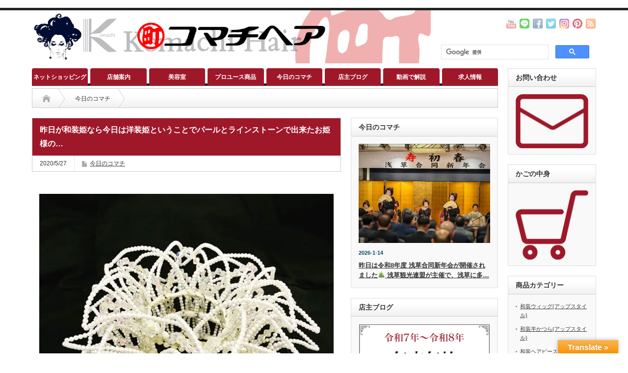

--- FILE ---
content_type: text/html; charset=UTF-8
request_url: https://www.komachi-hair.co.jp/todays/8589/
body_size: 18901
content:

<!DOCTYPE html PUBLIC "-//W3C//DTD XHTML 1.1//EN" "http://www.w3.org/TR/xhtml11/DTD/xhtml11.dtd">

<!--[if lt IE 9]><html xmlns="http://www.w3.org/1999/xhtml" xmlns:fb="http://www.facebook.com/2008/fbml" xmlns:og="http://ogp.me/ns#" class="ie"><![endif]-->
<!--[if (gt IE 9)|!(IE)]><!--><html xmlns="http://www.w3.org/1999/xhtml" xmlns:fb="http://www.facebook.com/2008/fbml" xmlns:og="http://ogp.me/ns#"><!--<![endif]-->
<head profile="http://gmpg.org/xfn/11">
<meta http-equiv="Content-Type" content="text/html; charset=UTF-8" />
<meta http-equiv="X-UA-Compatible" content="IE=edge,chrome=1" />
<meta name="viewport" content="width=device-width" />


<link rel="alternate" type="application/rss+xml" title="コマチヘア RSS Feed" href="https://www.komachi-hair.co.jp/feed/" />
<link rel="alternate" type="application/atom+xml" title="コマチヘア Atom Feed" href="https://www.komachi-hair.co.jp/feed/atom/" />

<link rel="pingback" href="https://www.komachi-hair.co.jp/xmlrpc.php" />


		<!-- All in One SEO 4.0.18 -->
		<title>昨日が和装姫なら今日は洋装姫ということでパールとラインストーンで出来たお姫様の… | コマチヘア</title>
		<meta name="description" content="昨日が和装姫なら今日は洋装姫ということでパールとラインストーンで出来たお姫様の王冠です。一点物で少々アンティークな品ですが中々精巧な作りとなっています👸 5/3…"/>
		<meta name="google-site-verification" content="mt6XMkmveYsF0Fcwpr8tjU8_Sr6TiUtc2E1hBlj4AGY" />
		<meta name="msvalidate.01" content="084A18795286DE6895E41F037AA86A09" />
		<meta name="keywords" content="今日のコマチ" />
		<link rel="canonical" href="https://www.komachi-hair.co.jp/todays/8589/" />

		 <!-- Google tag (gtag.js) -->


		<meta property="og:site_name" content="コマチヘア" />
		<meta property="og:type" content="article" />
		<meta property="og:title" content="昨日が和装姫なら今日は洋装姫ということでパールとラインストーンで出来たお姫様の… | コマチヘア" />
		<meta property="og:description" content="昨日が和装姫なら今日は洋装姫ということでパールとラインストーンで出来たお姫様の王冠です。一点物で少々アンティークな品ですが中々精巧な作りとなっています👸 5/3…" />
		<meta property="og:url" content="https://www.komachi-hair.co.jp/todays/8589/" />
		<meta property="fb:app_id" content="731961267240142" />
		<meta property="fb:admins" content="126134427455360" />
		<meta property="og:image" content="https://www.komachi-hair.co.jp/wp-content/uploads/2020/05/2020-05-27T0831000000.jpg" />
		<meta property="og:image:secure_url" content="https://www.komachi-hair.co.jp/wp-content/uploads/2020/05/2020-05-27T0831000000.jpg" />
		<meta property="og:image:width" content="720" />
		<meta property="og:image:height" content="720" />
		<meta property="article:published_time" content="2020-05-27T08:31:00Z" />
		<meta property="article:modified_time" content="2020-05-27T09:00:17Z" />
		<meta property="article:publisher" content="https://www.facebook.com/Komachihair/" />
		<meta property="twitter:card" content="summary_large_image" />
		<meta property="twitter:site" content="@komachihair" />
		<meta property="twitter:domain" content="www.komachi-hair.co.jp" />
		<meta property="twitter:title" content="昨日が和装姫なら今日は洋装姫ということでパールとラインストーンで出来たお姫様の… | コマチヘア" />
		<meta property="twitter:description" content="昨日が和装姫なら今日は洋装姫ということでパールとラインストーンで出来たお姫様の王冠です。一点物で少々アンティークな品ですが中々精巧な作りとなっています👸 5/3…" />
		<meta property="twitter:image" content="https://www.komachi-hair.co.jp/wp-content/uploads/2020/05/2020-05-27T0831000000.jpg" />
		<meta name="google" content="nositelinkssearchbox" />
		
		
		
		<!-- All in One SEO -->

<link rel='dns-prefetch' href='//translate.google.com' />
<link rel='dns-prefetch' href='//ws.sharethis.com' />
<link rel='dns-prefetch' href='//maxcdn.bootstrapcdn.com' />
<link rel='dns-prefetch' href='//i0.wp.com' />
<link rel='dns-prefetch' href='//c0.wp.com' />
<link rel="alternate" type="application/rss+xml" title="コマチヘア &raquo; 昨日が和装姫なら今日は洋装姫ということでパールとラインストーンで出来たお姫様の… のコメントのフィード" href="https://www.komachi-hair.co.jp/todays/8589/feed/" />

<style type="text/css">
img.wp-smiley,
img.emoji {
	display: inline !important;
	border: none !important;
	box-shadow: none !important;
	height: 1em !important;
	width: 1em !important;
	margin: 0 0.07em !important;
	vertical-align: -0.1em !important;
	background: none !important;
	padding: 0 !important;
}
</style>
	<link rel='stylesheet' id='wp-block-library-css' href='https://c0.wp.com/c/6.1.9/wp-includes/css/dist/block-library/style.min.css' type='text/css' media='all' />
<style id='wp-block-library-inline-css' type='text/css'>
.has-text-align-justify{text-align:justify;}
</style>
<link rel='stylesheet' id='mediaelement-css' href='https://c0.wp.com/c/6.1.9/wp-includes/js/mediaelement/mediaelementplayer-legacy.min.css' type='text/css' media='all' />
<link rel='stylesheet' id='wp-mediaelement-css' href='https://c0.wp.com/c/6.1.9/wp-includes/js/mediaelement/wp-mediaelement.min.css' type='text/css' media='all' />
<link rel='stylesheet' id='classic-theme-styles-css' href='https://c0.wp.com/c/6.1.9/wp-includes/css/classic-themes.min.css' type='text/css' media='all' />
<style id='global-styles-inline-css' type='text/css'>
body{--wp--preset--color--black: #000000;--wp--preset--color--cyan-bluish-gray: #abb8c3;--wp--preset--color--white: #ffffff;--wp--preset--color--pale-pink: #f78da7;--wp--preset--color--vivid-red: #cf2e2e;--wp--preset--color--luminous-vivid-orange: #ff6900;--wp--preset--color--luminous-vivid-amber: #fcb900;--wp--preset--color--light-green-cyan: #7bdcb5;--wp--preset--color--vivid-green-cyan: #00d084;--wp--preset--color--pale-cyan-blue: #8ed1fc;--wp--preset--color--vivid-cyan-blue: #0693e3;--wp--preset--color--vivid-purple: #9b51e0;--wp--preset--gradient--vivid-cyan-blue-to-vivid-purple: linear-gradient(135deg,rgba(6,147,227,1) 0%,rgb(155,81,224) 100%);--wp--preset--gradient--light-green-cyan-to-vivid-green-cyan: linear-gradient(135deg,rgb(122,220,180) 0%,rgb(0,208,130) 100%);--wp--preset--gradient--luminous-vivid-amber-to-luminous-vivid-orange: linear-gradient(135deg,rgba(252,185,0,1) 0%,rgba(255,105,0,1) 100%);--wp--preset--gradient--luminous-vivid-orange-to-vivid-red: linear-gradient(135deg,rgba(255,105,0,1) 0%,rgb(207,46,46) 100%);--wp--preset--gradient--very-light-gray-to-cyan-bluish-gray: linear-gradient(135deg,rgb(238,238,238) 0%,rgb(169,184,195) 100%);--wp--preset--gradient--cool-to-warm-spectrum: linear-gradient(135deg,rgb(74,234,220) 0%,rgb(151,120,209) 20%,rgb(207,42,186) 40%,rgb(238,44,130) 60%,rgb(251,105,98) 80%,rgb(254,248,76) 100%);--wp--preset--gradient--blush-light-purple: linear-gradient(135deg,rgb(255,206,236) 0%,rgb(152,150,240) 100%);--wp--preset--gradient--blush-bordeaux: linear-gradient(135deg,rgb(254,205,165) 0%,rgb(254,45,45) 50%,rgb(107,0,62) 100%);--wp--preset--gradient--luminous-dusk: linear-gradient(135deg,rgb(255,203,112) 0%,rgb(199,81,192) 50%,rgb(65,88,208) 100%);--wp--preset--gradient--pale-ocean: linear-gradient(135deg,rgb(255,245,203) 0%,rgb(182,227,212) 50%,rgb(51,167,181) 100%);--wp--preset--gradient--electric-grass: linear-gradient(135deg,rgb(202,248,128) 0%,rgb(113,206,126) 100%);--wp--preset--gradient--midnight: linear-gradient(135deg,rgb(2,3,129) 0%,rgb(40,116,252) 100%);--wp--preset--duotone--dark-grayscale: url('#wp-duotone-dark-grayscale');--wp--preset--duotone--grayscale: url('#wp-duotone-grayscale');--wp--preset--duotone--purple-yellow: url('#wp-duotone-purple-yellow');--wp--preset--duotone--blue-red: url('#wp-duotone-blue-red');--wp--preset--duotone--midnight: url('#wp-duotone-midnight');--wp--preset--duotone--magenta-yellow: url('#wp-duotone-magenta-yellow');--wp--preset--duotone--purple-green: url('#wp-duotone-purple-green');--wp--preset--duotone--blue-orange: url('#wp-duotone-blue-orange');--wp--preset--font-size--small: 13px;--wp--preset--font-size--medium: 20px;--wp--preset--font-size--large: 36px;--wp--preset--font-size--x-large: 42px;--wp--preset--spacing--20: 0.44rem;--wp--preset--spacing--30: 0.67rem;--wp--preset--spacing--40: 1rem;--wp--preset--spacing--50: 1.5rem;--wp--preset--spacing--60: 2.25rem;--wp--preset--spacing--70: 3.38rem;--wp--preset--spacing--80: 5.06rem;}:where(.is-layout-flex){gap: 0.5em;}body .is-layout-flow > .alignleft{float: left;margin-inline-start: 0;margin-inline-end: 2em;}body .is-layout-flow > .alignright{float: right;margin-inline-start: 2em;margin-inline-end: 0;}body .is-layout-flow > .aligncenter{margin-left: auto !important;margin-right: auto !important;}body .is-layout-constrained > .alignleft{float: left;margin-inline-start: 0;margin-inline-end: 2em;}body .is-layout-constrained > .alignright{float: right;margin-inline-start: 2em;margin-inline-end: 0;}body .is-layout-constrained > .aligncenter{margin-left: auto !important;margin-right: auto !important;}body .is-layout-constrained > :where(:not(.alignleft):not(.alignright):not(.alignfull)){max-width: var(--wp--style--global--content-size);margin-left: auto !important;margin-right: auto !important;}body .is-layout-constrained > .alignwide{max-width: var(--wp--style--global--wide-size);}body .is-layout-flex{display: flex;}body .is-layout-flex{flex-wrap: wrap;align-items: center;}body .is-layout-flex > *{margin: 0;}:where(.wp-block-columns.is-layout-flex){gap: 2em;}.has-black-color{color: var(--wp--preset--color--black) !important;}.has-cyan-bluish-gray-color{color: var(--wp--preset--color--cyan-bluish-gray) !important;}.has-white-color{color: var(--wp--preset--color--white) !important;}.has-pale-pink-color{color: var(--wp--preset--color--pale-pink) !important;}.has-vivid-red-color{color: var(--wp--preset--color--vivid-red) !important;}.has-luminous-vivid-orange-color{color: var(--wp--preset--color--luminous-vivid-orange) !important;}.has-luminous-vivid-amber-color{color: var(--wp--preset--color--luminous-vivid-amber) !important;}.has-light-green-cyan-color{color: var(--wp--preset--color--light-green-cyan) !important;}.has-vivid-green-cyan-color{color: var(--wp--preset--color--vivid-green-cyan) !important;}.has-pale-cyan-blue-color{color: var(--wp--preset--color--pale-cyan-blue) !important;}.has-vivid-cyan-blue-color{color: var(--wp--preset--color--vivid-cyan-blue) !important;}.has-vivid-purple-color{color: var(--wp--preset--color--vivid-purple) !important;}.has-black-background-color{background-color: var(--wp--preset--color--black) !important;}.has-cyan-bluish-gray-background-color{background-color: var(--wp--preset--color--cyan-bluish-gray) !important;}.has-white-background-color{background-color: var(--wp--preset--color--white) !important;}.has-pale-pink-background-color{background-color: var(--wp--preset--color--pale-pink) !important;}.has-vivid-red-background-color{background-color: var(--wp--preset--color--vivid-red) !important;}.has-luminous-vivid-orange-background-color{background-color: var(--wp--preset--color--luminous-vivid-orange) !important;}.has-luminous-vivid-amber-background-color{background-color: var(--wp--preset--color--luminous-vivid-amber) !important;}.has-light-green-cyan-background-color{background-color: var(--wp--preset--color--light-green-cyan) !important;}.has-vivid-green-cyan-background-color{background-color: var(--wp--preset--color--vivid-green-cyan) !important;}.has-pale-cyan-blue-background-color{background-color: var(--wp--preset--color--pale-cyan-blue) !important;}.has-vivid-cyan-blue-background-color{background-color: var(--wp--preset--color--vivid-cyan-blue) !important;}.has-vivid-purple-background-color{background-color: var(--wp--preset--color--vivid-purple) !important;}.has-black-border-color{border-color: var(--wp--preset--color--black) !important;}.has-cyan-bluish-gray-border-color{border-color: var(--wp--preset--color--cyan-bluish-gray) !important;}.has-white-border-color{border-color: var(--wp--preset--color--white) !important;}.has-pale-pink-border-color{border-color: var(--wp--preset--color--pale-pink) !important;}.has-vivid-red-border-color{border-color: var(--wp--preset--color--vivid-red) !important;}.has-luminous-vivid-orange-border-color{border-color: var(--wp--preset--color--luminous-vivid-orange) !important;}.has-luminous-vivid-amber-border-color{border-color: var(--wp--preset--color--luminous-vivid-amber) !important;}.has-light-green-cyan-border-color{border-color: var(--wp--preset--color--light-green-cyan) !important;}.has-vivid-green-cyan-border-color{border-color: var(--wp--preset--color--vivid-green-cyan) !important;}.has-pale-cyan-blue-border-color{border-color: var(--wp--preset--color--pale-cyan-blue) !important;}.has-vivid-cyan-blue-border-color{border-color: var(--wp--preset--color--vivid-cyan-blue) !important;}.has-vivid-purple-border-color{border-color: var(--wp--preset--color--vivid-purple) !important;}.has-vivid-cyan-blue-to-vivid-purple-gradient-background{background: var(--wp--preset--gradient--vivid-cyan-blue-to-vivid-purple) !important;}.has-light-green-cyan-to-vivid-green-cyan-gradient-background{background: var(--wp--preset--gradient--light-green-cyan-to-vivid-green-cyan) !important;}.has-luminous-vivid-amber-to-luminous-vivid-orange-gradient-background{background: var(--wp--preset--gradient--luminous-vivid-amber-to-luminous-vivid-orange) !important;}.has-luminous-vivid-orange-to-vivid-red-gradient-background{background: var(--wp--preset--gradient--luminous-vivid-orange-to-vivid-red) !important;}.has-very-light-gray-to-cyan-bluish-gray-gradient-background{background: var(--wp--preset--gradient--very-light-gray-to-cyan-bluish-gray) !important;}.has-cool-to-warm-spectrum-gradient-background{background: var(--wp--preset--gradient--cool-to-warm-spectrum) !important;}.has-blush-light-purple-gradient-background{background: var(--wp--preset--gradient--blush-light-purple) !important;}.has-blush-bordeaux-gradient-background{background: var(--wp--preset--gradient--blush-bordeaux) !important;}.has-luminous-dusk-gradient-background{background: var(--wp--preset--gradient--luminous-dusk) !important;}.has-pale-ocean-gradient-background{background: var(--wp--preset--gradient--pale-ocean) !important;}.has-electric-grass-gradient-background{background: var(--wp--preset--gradient--electric-grass) !important;}.has-midnight-gradient-background{background: var(--wp--preset--gradient--midnight) !important;}.has-small-font-size{font-size: var(--wp--preset--font-size--small) !important;}.has-medium-font-size{font-size: var(--wp--preset--font-size--medium) !important;}.has-large-font-size{font-size: var(--wp--preset--font-size--large) !important;}.has-x-large-font-size{font-size: var(--wp--preset--font-size--x-large) !important;}
.wp-block-navigation a:where(:not(.wp-element-button)){color: inherit;}
:where(.wp-block-columns.is-layout-flex){gap: 2em;}
.wp-block-pullquote{font-size: 1.5em;line-height: 1.6;}
</style>
<link rel='stylesheet' id='contact-form-7-css' href='https://www.komachi-hair.co.jp/wp-content/plugins/contact-form-7/includes/css/styles.css?ver=5.0.5' type='text/css' media='all' />
<link rel='stylesheet' id='contact-form-7-confirm-css' href='https://www.komachi-hair.co.jp/wp-content/plugins/contact-form-7-add-confirm/includes/css/styles.css?ver=5.1' type='text/css' media='all' />
<link rel='stylesheet' id='google-language-translator-css' href='https://www.komachi-hair.co.jp/wp-content/plugins/google-language-translator/css/style.css?ver=6.0.3' type='text/css' media='' />
<link rel='stylesheet' id='glt-toolbar-styles-css' href='https://www.komachi-hair.co.jp/wp-content/plugins/google-language-translator/css/toolbar.css?ver=6.0.3' type='text/css' media='' />
<link rel='stylesheet' id='pz-linkcard-css' href='//www.komachi-hair.co.jp/wp-content/uploads/pz-linkcard/style.css?ver=2.4.4.4.24' type='text/css' media='all' />
<link rel='stylesheet' id='simple-share-buttons-adder-font-awesome-css' href='//maxcdn.bootstrapcdn.com/font-awesome/4.3.0/css/font-awesome.min.css?ver=6.1.9' type='text/css' media='all' />
<link rel='stylesheet' id='wp-show-posts-css' href='https://www.komachi-hair.co.jp/wp-content/plugins/wp-show-posts/css/wp-show-posts-min.css?ver=1.1.3' type='text/css' media='all' />
<link rel='stylesheet' id='parent-style-css' href='https://www.komachi-hair.co.jp/wp-content/themes/opinion_tcd018/style.css?ver=6.1.9' type='text/css' media='all' />
<link rel='stylesheet' id='fancybox-css' href='https://www.komachi-hair.co.jp/wp-content/plugins/easy-fancybox/css/jquery.fancybox.1.3.23.min.css' type='text/css' media='screen' />
<link rel='stylesheet' id='usces_default_css-css' href='https://www.komachi-hair.co.jp/wp-content/plugins/usc-e-shop/css/usces_default.css?ver=2.11.1.2408261' type='text/css' media='all' />
<link rel='stylesheet' id='dashicons-css' href='https://c0.wp.com/c/6.1.9/wp-includes/css/dashicons.min.css' type='text/css' media='all' />
<link rel='stylesheet' id='usces_cart_css-css' href='https://www.komachi-hair.co.jp/wp-content/plugins/usc-e-shop/css/usces_cart.css?ver=2.11.1.2408261' type='text/css' media='all' />
<link rel='stylesheet' id='jetpack_css-css' href='https://c0.wp.com/p/jetpack/11.7.2/css/jetpack.css' type='text/css' media='all' />





<link rel="https://api.w.org/" href="https://www.komachi-hair.co.jp/wp-json/" /><link rel="alternate" type="application/json" href="https://www.komachi-hair.co.jp/wp-json/wp/v2/posts/8589" /><link rel='shortlink' href='https://www.komachi-hair.co.jp/?p=8589' />
<link rel="alternate" type="application/json+oembed" href="https://www.komachi-hair.co.jp/wp-json/oembed/1.0/embed?url=https%3A%2F%2Fwww.komachi-hair.co.jp%2Ftodays%2F8589%2F" />
<link rel="alternate" type="text/xml+oembed" href="https://www.komachi-hair.co.jp/wp-json/oembed/1.0/embed?url=https%3A%2F%2Fwww.komachi-hair.co.jp%2Ftodays%2F8589%2F&#038;format=xml" />
<style type="text/css">p.hello { font-size:12px; color:darkgray; }#google_language_translator, #flags { text-align:left; }#google_language_translator, #language { clear:both; width:160px; text-align:right; }#language { float:right; }#flags { text-align:right; width:165px; float:right; clear:right; }#flags ul { float:right !important; }p.hello { text-align:right; float:right; clear:both; }.glt-clear { height:0px; clear:both; margin:0px; padding:0px; }#flags { width:165px; }#flags a { display:inline-block; margin-left:2px; }#google_language_translator { width:auto !important; }.goog-tooltip {display: none !important;}.goog-tooltip:hover {display: none !important;}.goog-text-highlight {background-color: transparent !important; border: none !important; box-shadow: none !important;}#google_language_translator select.goog-te-combo { color:32373C; }#google_language_translator {color: transparent;}body { top:0px !important; }#glt-translate-trigger > span { color:FFFFFF; }#glt-translate-trigger { background:9E182A; }.goog-te-gadget .goog-te-combo { width:100%; }#google_language_translator .goog-te-gadget .goog-te-combo { background:FFFFFF; border:0 !important; }</style>	<style>img#wpstats{display:none}</style>
		<style type="text/css"></style>			<style type="text/css">
				/* If html does not have either class, do not show lazy loaded images. */
				html:not( .jetpack-lazy-images-js-enabled ):not( .js ) .jetpack-lazy-image {
					display: none;
				}
			</style>
			
		<link rel="icon" href="https://i0.wp.com/www.komachi-hair.co.jp/wp-content/uploads/2018/12/cropped-bc5158191ba6ffc1ed67418718221993.png?fit=32%2C32&#038;ssl=1" sizes="32x32" />
<link rel="icon" href="https://i0.wp.com/www.komachi-hair.co.jp/wp-content/uploads/2018/12/cropped-bc5158191ba6ffc1ed67418718221993.png?fit=192%2C192&#038;ssl=1" sizes="192x192" />
<link rel="apple-touch-icon" href="https://i0.wp.com/www.komachi-hair.co.jp/wp-content/uploads/2018/12/cropped-bc5158191ba6ffc1ed67418718221993.png?fit=180%2C180&#038;ssl=1" />
<meta name="msapplication-TileImage" content="https://i0.wp.com/www.komachi-hair.co.jp/wp-content/uploads/2018/12/cropped-bc5158191ba6ffc1ed67418718221993.png?fit=270%2C270&#038;ssl=1" />
		<style type="text/css" id="wp-custom-css">
			/***** コンタクトフォーム *****/
.table-contactform7{
  overflow: hidden;
table-layout: fixed;
}
 
.required-contactform7{
  padding: 5px;
  background: #db4a39;
  color: #fff;
  border-radius: 3px;
  margin-right: 3px;
}
 
.unrequired-contactform7{
  padding: 5px;
  background: #00aced ;
  color: #fff;
  border-radius: 3px;
  margin-right: 3px;
}
 
.table-contactform7 th{
  font-weight:bold;
  text-align: left;
}
 
.table-contactform7 input,
.table-contactform7 textarea{
  max-width: 90% !important;
  margin: 5px 10px 10px 5px;
	font-size: 100%; 
}
 
.form-100 input{
  height: 30px;
	max-width: 90% !important;
  margin: 5px 10px 10px 5px;
} 
 
.message-100 textarea{
  width: 100%;
  margin: 5px 10px 10px 5px;
}

.editbtn_red{
	display: inline-block; 
	background: #9E182A; width: 50%; 
	text-align: center; 
	border-radius: 5px; 
	box-shadow: 0 3px 3px #000; 
	padding: 5px; 
	margin: 20px; 
	color: #fff; 
	font-weight: bold; 
	letter-spacing: 10px; 
	cursor: pointer; 
	text-decoration: none;
	
}
.editbtn_cntr{
 text-align:center;
}
 
@media screen and (min-width: 900px){
  .table-contactform7 th{
    width:28%;
  }
    }
     
@media screen and (max-width: 900px){
.table-contactform7{
  display:block;
}     
       
  .table-contactform7 tbody,
  .table-contactform7 tr{
    display: block;
    width: 100%;
  }
  .table-contactform7 th{
  width:100%;
  display:block;
  margin: 0 auto;
  border:none;
}
.table-contactform7 td{
  display: list-item;
  list-style-type:none;
  margin:0;
  padding:0;
  width: 100%;
  border-top: none !important;
}
.center {
    text-align:center;
}
	
input.wpcf7-submit {
background: #9e182a;
border: none;
display: inline-block;
color: #FFFFFF;
padding: 15px 23px 15px 23px;
border-radius: 5px;
font-size: 13px;
}
}		</style>
		
<link rel="stylesheet" href="https://www.komachi-hair.co.jp/wp-content/themes/opinion_tcd018_child/style.css?ver=3.5" type="text/css" />

<link rel="stylesheet" media="screen and (min-width:641px)" href="https://www.komachi-hair.co.jp/wp-content/themes/opinion_tcd018/style_pc.css?ver=3.5" type="text/css" />
<link rel="stylesheet" media="screen and (max-width:640px)" href="https://www.komachi-hair.co.jp/wp-content/themes/opinion_tcd018/style_sp.css?ver=3.5" type="text/css" />

<!--child css-->
<link rel="stylesheet" href="https://www.komachi-hair.co.jp/wp-content/themes/opinion_tcd018_child/style_child.css" type="text/css" />







<!--[if lt IE 9]>
<link id="stylesheet" rel="stylesheet" href="https://www.komachi-hair.co.jp/wp-content/themes/opinion_tcd018/style_pc.css?ver=3.5" type="text/css" />
<script data-jetpack-boost="ignore" type="text/javascript" src="https://www.komachi-hair.co.jp/wp-content/themes/opinion_tcd018/js/ie.js?ver=3.5"></script>
<link rel="stylesheet" href="https://www.komachi-hair.co.jp/wp-content/themes/opinion_tcd018/ie.css" type="text/css" />
<![endif]-->

<!--[if IE 7]>
<link rel="stylesheet" href="https://www.komachi-hair.co.jp/wp-content/themes/opinion_tcd018/ie7.css" type="text/css" />
<![endif]-->


<style type="text/css">

body { font-size:14px; }

a:hover, #index_featured_post .post2 h4.title a:hover, #index_featured_post a, #logo a:hover, #footer_logo_text a:hover
 { color:#9E182A; }

.pc #global_menu li a, .archive_headline, .page_navi a:hover:hover, #single_title h2, #submit_comment:hover, #author_link:hover, #previous_next_post a:hover, #news_title h2,
 .profile_author_link:hover, #return_top, .author_social_link li.author_link a
 { background-color:#9E182A; }

#comment_textarea textarea:focus, #guest_info input:focus
 { border-color:#9E182A; }

#index_featured_post .post2 h4.title a:hover, #index_featured_post a:hover
 { color:#CCC6CA; }

.pc #global_menu li a:hover, #return_top:hover, .author_social_link li.author_link a:hover
 { background-color:#CCC6CA; }

<br />
<b>Warning</b>:  include(functions/category_style.php): failed to open stream: No such file or directory in <b>/home/komachihair/www/wordpress/wp-content/themes/opinion_tcd018_child/header.php</b> on line <b>98</b><br />
<br />
<b>Warning</b>:  include(): Failed opening 'functions/category_style.php' for inclusion (include_path='/home/komachihair/www/wordpress/wp-content/plugins/backwpup/vendor/pear/archive_tar:/home/komachihair/www/wordpress/wp-content/plugins/backwpup/vendor/pear/console_getopt:/home/komachihair/www/wordpress/wp-content/plugins/backwpup/vendor/pear/pear-core-minimal/src:/home/komachihair/www/wordpress/wp-content/plugins/backwpup/vendor/pear/pear_exception:.:/usr/local/php/7.4/lib/php') in <b>/home/komachihair/www/wordpress/wp-content/themes/opinion_tcd018_child/header.php</b> on line <b>98</b><br />

.box9 {padding: 0.5em 1em;margin: 2em 0;color: #ff7d6e;background: #ffebe9;border-top: solid 10px #ff7d6e;}

.box9 p {margin: 0; padding: 0;}

.box3 {padding: 0.5em 1em;margin: 2em 0;color: #ffffff;background: #9e182a;font-weight: bold;}

.box3 p {margin: 0; padding: 0;}

.post table, .post table th, .post table td {}

input[type="text"], input[type="password"], textarea, select {outline: none;width: -webkit-fill-available;}

td.stock{ display:none;}

th.stock{
display:none;
}

em.tax{ display:none; }

/* 数量更新テキスト色変更 */
.upbutton{ color: red; font-weight: bold; }

/* 右サイドの背景色 */
.side_widget {margin:0 0 20px 0;font-size:11px;border:1px solid #ddd;padding:15px 15px 10px;position:relative;}

/* 投稿の背景色 */
.post th {background: #ffffef; font-weight: bold; color: white;}

/* 商品オプション背景色 */
#itempage table.item_option th {
    border-right-width: 1px;
    border-bottom-width: 1px;
    border-right-style: solid;
    border-bottom-style: solid;
    border-right-color: #CCCCCC;
    border-bottom-color: #CCCCCC;
    text-align: left;
    background-color: #999999;
    padding-right: 10px;
    padding-left: 10px;
}
.post th {
    background: #7b7676;;
    font-weight: bold;
    color: white;
}

#confirm_table th {
    font-size: 12px;
    line-height: normal;
    font-weight: bold;
    color: #fffffb;
    text-align: left;
    margin-right: auto;
    margin-left: auto;
    padding-top: 5px;
    padding-right: 10px;
    padding-bottom: 5px;
    padding-left: 10px;
    border: 1px solid #e6e6e6;
    width: 25%;
}

.flex-control-nav .image img {
    width: 60px;
    height: 60px;
    display: block;
    object-fit: contain;
    background-color: #222222;
}
/* 採用情報リストのcss */
ul.cp_list {
	padding: 0.5em;
	list-style: none;
}
ul.cp_list li {
	position: relative;
	padding: 0.5em 1em 0.5em 2.3em;
	margin-bottom:5px;
	border-bottom: 1px solid #9e182a;
}
ul.cp_list li:after,
ul.cp_list li:before {
	content:'';
	position: absolute;
	transform: rotate(45deg);
}
ul.cp_list li:before {
	top: 0.7em;
	left: 0.2em;
	width: 12px;
	height: 12px;
	border:2px solid rgba(204, 81, 81);
}
ul.cp_list li:after {
	top: 0.9em;
	left: 0.7em;
	width: 14px;
	height: 14px;
	background: rgba(199, 55, 55, 0.53);
	transform: rotate(60deg);
}

.allprice{
font-weight: bold;
    color: #ED5B14;
}

/* 商品カテゴリーリスト */
ol.sample1{
  counter-reset:list;
  list-style-type:none;
  font: 14px/1.6 'arial narrow', sans-serif;
  padding: 0;
}
ol.sample1 li{
  position:relative;
  line-height: 30px;
  margin: 7px 0 10px 40px;
  padding-left:10px;
  font-size:12px;
  border-bottom:solid 1px #F6A38B;
  list-style:none;
}
ol.sample1 li:before{
  counter-increment: list;
  content: counter(list);
  position: absolute;
  left: -30px;
  width: 30px;
  height: 32px;
  background: #F6A38B;
  text-align: center;
  color: #fff;
  top: 50%;
  -moz-transform: translateY(-50%);
  -webkit-transform: translateY(-50%);
  -o-transform: translateY(-50%);
  -ms-transform: translateY(-50%);
  transform: translateY(-50%);
  display:none;
}

.item-list{
font-size: 16px;
}

.item-list-pic{
    max-height: 200px;
}

.testpic{
  float: left;
  margin: 0 20px 10px 0;
}

/* 右寄せver */
@charset "UTF-8";
.wrap {
	padding: 0px 20px;
}


.wrap p {
	margin-top: 0;
	font-size: 12px;
}

.imgalea{
         width:200px;
}

.listimage{
	min-height: 100px;
        max-width:50%;
}

.wrap listimage{
	width: 100%;
}
@media (min-width: 780px) {
	
.container{
		display: flex;
		flex-direction: unset;
		justify-content: space-between;
	}

.text {
		flex: 1;	
	}
</style>

<!--Twitter Cards-->
<meta name="twitter:card" content="summary_large_image">
<meta name="twitter:site" content="@asakusakanren">
<meta name="twitter:title" content="昨日が和装姫なら今日は洋装姫ということでパールとラインストーンで出来たお姫様の… | コマチヘア">
<meta name="twitter:description" content="昨日が和装姫なら今日は洋装姫ということでパールとラインストーンで出来たお姫様の王冠です。一点物で...">
<meta name="twitter:image:src" content="https://www.komachi-hair.co.jp/wp-content/uploads/2020/05/2020-05-27T0831000000.jpg">
<meta name="twitter:domain" content="https://www.komachi-hair.co.jp/">
<!--//Twitter Cards-->

</head>
<body class="post-template-default single single-post postid-8589 single-format-standard category-2">


 <div id="header_wrap">



  <div id="header" class="clearfix">

   <!-- logo -->
   <div id='logo_image'>
<h1 id="logo" style="top:0px; left:0px;"><a href=" https://www.komachi-hair.co.jp/" title="コマチヘア" data-label="コマチヘア"><img src="https://www.komachi-hair.co.jp/wp-content/uploads/tcd-w/logo.png?1768369323" alt="コマチヘア" title="コマチヘア" /></a></h1>
</div>
   <!-- header meu -->
   <div id="header_menu_area">

    <div id="header_menu">
         </div>

    <!-- social button +_child+ -->
        <ul class="social_link clearfix" id="header_social_link">
         <li class="rss"><a class="target_blank" href="https://www.komachi-hair.co.jp/feed/">rss</a></li>
          <li class="pinterest"><a class="target_blank" href="https://www.pinterest.jp/komachihair/">pinterest</a></li>
     <li class="instagram"><a class="target_blank" href="https://www.instagram.com/komachihair/">instagram</a></li>
          <li class="twitter"><a class="target_blank" href="https://x.com/komachihair">twitter</a></li>
               <li class="facebook"><a class="target_blank" href="https://www.facebook.com/Komachihair">facebook</a></li>
     <li class="line-app"><a class="target_blank" href="https://lin.ee/6VC5TF7">line</a></li>
          <li class="youtube"><a class="target_blank" href="https://www.youtube.com/@komachihair">youtube channel</a></li>
    </ul>
        <!-- /social button +_child+ -->

   </div><!-- END #header_menu_area -->

   <!-- search area -->
   <div class="search_area">
     
     <div class="gcse-search">
            <!-- <form action="http://www.google.com/cse" method="get" id="searchform"> -->
        <form action="https://cse.google.com/cse/" method="get" id="searchform">



       <div>
        <input type="hidden" name="cx" value=" 010585914097231561361:fvdw7uvw9mk " />
        <input type="hidden" name="ie" value="UTF-8" />
       </div>
       <div id="search_button"><input type="submit" value="SEARCH" /></div>
       <div id="search_input"><input type="text" value="SEARCH" name="q" onfocus="if (this.value == 'SEARCH') this.value = '';" onblur="if (this.value == '') this.value = 'SEARCH';" /></div>
      </form>
          </div>
   </div>

   <a href="#" class="menu_button">menu</a>

  </div><!-- END #header -->

 </div><!-- END #header_wrap -->

 <!-- global menu -->
  <div id="global_menu" class="clearfix">
  <ul id="menu-%e3%82%b0%e3%83%ad%e3%83%bc%e3%83%90%e3%83%ab" class="menu"><li id="menu-item-17619" class="menu-item menu-item-type-post_type menu-item-object-page menu-item-17619"><a href="https://www.komachi-hair.co.jp/itemcategory/">ネットショッピング</a></li>
<li id="menu-item-5734" class="menu-item menu-item-type-post_type menu-item-object-page menu-item-5734"><a href="https://www.komachi-hair.co.jp/storeguide/">店舗案内</a></li>
<li id="menu-item-5737" class="menu-item menu-item-type-post_type menu-item-object-page menu-item-5737"><a href="https://www.komachi-hair.co.jp/beautykomachi/">美容室</a></li>
<li id="menu-item-5330" class="menu-item menu-item-type-taxonomy menu-item-object-category menu-item-5330 menu-category-12"><a href="https://www.komachi-hair.co.jp/category/professional/">プロユース商品</a></li>
<li id="menu-item-11" class="menu-item menu-item-type-taxonomy menu-item-object-category current-post-ancestor current-menu-parent current-post-parent menu-item-11 menu-category-2"><a href="https://www.komachi-hair.co.jp/category/todays/">今日のコマチ</a></li>
<li id="menu-item-5331" class="menu-item menu-item-type-taxonomy menu-item-object-category menu-item-5331 menu-category-13"><a href="https://www.komachi-hair.co.jp/category/blog/">店主ブログ</a></li>
<li id="menu-item-12" class="menu-item menu-item-type-taxonomy menu-item-object-category menu-item-12 menu-category-8"><a href="https://www.komachi-hair.co.jp/category/movie/">動画で解説</a></li>
<li id="menu-item-5329" class="menu-item menu-item-type-post_type menu-item-object-page menu-item-5329"><a href="https://www.komachi-hair.co.jp/recruite/">求人情報</a></li>
</ul> </div>
 
 <!-- smartphone banner -->
 
 <div id="contents" class="clearfix">

<div id="main_col">

 <ul id="bread_crumb" class="clearfix" itemscope itemtype="http://schema.org/BreadcrumbList">
 <li itemprop="itemListElement" itemscope itemtype="http://schema.org/ListItem" class="home"><a itemprop="item" href="https://www.komachi-hair.co.jp/"><span itemprop="name">Home</span></a><meta itemprop="position" content="1" /></li>

  <li itemprop="itemListElement" itemscope itemtype="http://schema.org/ListItem">
    <a itemprop="item" href="https://www.komachi-hair.co.jp/category/todays/"><span itemprop="name">今日のコマチ</span></a>
    <meta itemprop="position" content="2" /></li>
  <li itemprop="itemListElement" itemscope itemtype="http://schema.org/ListItem" class="last"><span itemprop="name">昨日が和装姫なら今日は洋装姫ということでパールとラインストーンで出来たお姫様の…</span><meta itemprop="position" content="3" /></li>

</ul>

 <div id="left_col">

  
  <div id="single_title">
   <h2>昨日が和装姫なら今日は洋装姫ということでパールとラインストーンで出来たお姫様の…</h2>
   <ul id="single_meta" class="clearfix">
    <li class="date">2020/5/27</li>    <li class="post_category"><a href="https://www.komachi-hair.co.jp/category/todays/" rel="category tag">今日のコマチ</a></li>               </ul>
  </div>

  <div class="post clearfix">

         
<!--記事本文 start ##########-->
   <div id="post_main">
   <div><img src="https://i0.wp.com/www.komachi-hair.co.jp/wp-content/uploads/2020/05/2020-05-27T0831000000.jpg?ssl=1" style="max-width:600px;" data-recalc-dims="1" data-lazy-src="https://i0.wp.com/www.komachi-hair.co.jp/wp-content/uploads/2020/05/2020-05-27T0831000000.jpg?ssl=1&amp;is-pending-load=1" srcset="[data-uri]" class=" jetpack-lazy-image"><noscript><img data-lazy-fallback="1" src='https://i0.wp.com/www.komachi-hair.co.jp/wp-content/uploads/2020/05/2020-05-27T0831000000.jpg?ssl=1' style='max-width:600px;' data-recalc-dims="1"  /></noscript></p>
<div>昨日が和装姫なら今日は洋装姫ということでパールとラインストーンで出来たお姫様の王冠です。一点物で少々アンティークな品ですが中々精巧な作りとなっています👸<br />
5/31まで送料無料キャンペーン中！メッセンジャーもしくはネットショップよりお問い合わせください！<br />
#浅草 #仲見世 #姫 #お姫様 #王冠 #コマチヘア #komachihair</div>
</div>
	<!-- Simple Share Buttons Adder (7.4.18) simplesharebuttons.com --><div id="ssba-classic-2" class="ssba ssbp-wrap center ssbp--theme-4"><div style="text-align:center"><span class="ssba-share-text">このページをシェアする</span><br/><a data-site="" class="ssba_twitter_share" href="http://twitter.com/share?url=https://www.komachi-hair.co.jp/todays/8589/&amp;text=%E6%98%A8%E6%97%A5%E3%81%8C%E5%92%8C%E8%A3%85%E5%A7%AB%E3%81%AA%E3%82%89%E4%BB%8A%E6%97%A5%E3%81%AF%E6%B4%8B%E8%A3%85%E5%A7%AB%E3%81%A8%E3%81%84%E3%81%86%E3%81%93%E3%81%A8%E3%81%A7%E3%83%91%E3%83%BC%E3%83%AB%E3%81%A8%E3%83%A9%E3%82%A4%E3%83%B3%E3%82%B9%E3%83%88%E3%83%BC%E3%83%B3%E3%81%A7%E5%87%BA%E6%9D%A5%E3%81%9F%E3%81%8A%E5%A7%AB%E6%A7%98%E3%81%AE%E2%80%A6%20"  target=&quot;_blank&quot; ><img src="https://www.komachi-hair.co.jp/wp-content/plugins/simple-share-buttons-adder/buttons/somacro/twitter.png" style="width: 36px;" title="Twitter" class="ssba ssba-img" alt="Tweet about this on Twitter" /><div title="Twitter" class="ssbp-text">Twitter</div></a><a data-site="" class="ssba_facebook_share" href="http://www.facebook.com/sharer.php?u=https://www.komachi-hair.co.jp/todays/8589/"  target="_blank" ><img src="https://www.komachi-hair.co.jp/wp-content/plugins/simple-share-buttons-adder/buttons/somacro/facebook.png" style="width: 36px;" title="Facebook" class="ssba ssba-img" alt="Share on Facebook" /><div title="Facebook" class="ssbp-text">Facebook</div></a><a data-site='pinterest' class='ssba_pinterest_share' href='javascript:void((function()%7Bvar%20e=document.createElement(&apos;script&apos;);e.setAttribute(&apos;type&apos;,&apos;text/javascript&apos;);e.setAttribute(&apos;charset&apos;,&apos;UTF-8&apos;);e.setAttribute(&apos;src&apos;,&apos;//assets.pinterest.com/js/pinmarklet.js?r=&apos;+Math.random()*99999999);document.body.appendChild(e)%7D)());'><img src="https://www.komachi-hair.co.jp/wp-content/plugins/simple-share-buttons-adder/buttons/somacro/pinterest.png" style="width: 36px;" title="Pinterest" class="ssba ssba-img" alt="Pin on Pinterest" /><div title="Pinterest" class="ssbp-text">Pinterest</div></a><a data-site="print" class="ssba_print ssba_share_link " href="#" onclick="window.print()"><img src="https://www.komachi-hair.co.jp/wp-content/plugins/simple-share-buttons-adder/buttons/somacro/print.png" style="width: 36px;" title="Print" class="ssba ssba-img" alt="Print this page" /><div title="Print" class="ssbp-text">Print</div></a></div></div>	</div>
<!--記事本文 end ##########-->

<!--メタデータ2-->
<!--/メタデータ2-->

<!--地図-->
	<!--地図はありません-->
<!--/地図-->

   
   <!--bookmark2-->



         
  </div><!-- END .post -->

  <!-- author info -->
  
  

 <div class="page_navi clearfix">
<p class="back"><a href="https://www.komachi-hair.co.jp/">トップページに戻る</a></p>
</div>

 </div><!-- END #left_col -->

 <div id="right_col">

 
              <div class="side_widget clearfix styled_post_list2_category_widget" id="styled_post_list2_category_widget-9">
<h3 class="side_headline">今日のコマチ</h3>
<ol class="styled_post_list2">
 <li class="clearfix">
   <a class="image" href="https://www.komachi-hair.co.jp/todays/22239/"><img width="956" height="720" src="https://i0.wp.com/www.komachi-hair.co.jp/wp-content/uploads/2026/01/2026-01-14T0415530000.jpg?fit=956%2C720&amp;ssl=1" class="attachment-full size-full wp-post-image jetpack-lazy-image" alt decoding="async" data-lazy-srcset="https://i0.wp.com/www.komachi-hair.co.jp/wp-content/uploads/2026/01/2026-01-14T0415530000.jpg?w=956&amp;ssl=1 956w, https://i0.wp.com/www.komachi-hair.co.jp/wp-content/uploads/2026/01/2026-01-14T0415530000.jpg?resize=600%2C452&amp;ssl=1 600w, https://i0.wp.com/www.komachi-hair.co.jp/wp-content/uploads/2026/01/2026-01-14T0415530000.jpg?resize=800%2C603&amp;ssl=1 800w, https://i0.wp.com/www.komachi-hair.co.jp/wp-content/uploads/2026/01/2026-01-14T0415530000.jpg?resize=300%2C226&amp;ssl=1 300w, https://i0.wp.com/www.komachi-hair.co.jp/wp-content/uploads/2026/01/2026-01-14T0415530000.jpg?resize=558%2C420&amp;ssl=1 558w, https://i0.wp.com/www.komachi-hair.co.jp/wp-content/uploads/2026/01/2026-01-14T0415530000.jpg?resize=280%2C210&amp;ssl=1 280w, https://i0.wp.com/www.komachi-hair.co.jp/wp-content/uploads/2026/01/2026-01-14T0415530000.jpg?resize=150%2C112&amp;ssl=1 150w" data-lazy-sizes="(max-width: 956px) 100vw, 956px" data-lazy-src="https://i0.wp.com/www.komachi-hair.co.jp/wp-content/uploads/2026/01/2026-01-14T0415530000.jpg?fit=956%2C720&amp;ssl=1&amp;is-pending-load=1" srcset="[data-uri]"></a>
      <p class="date">2026-1-14</p>
      <h4 class="title"><a href="https://www.komachi-hair.co.jp/todays/22239/">昨日は令和8年度 浅草合同新年会が開催されました🎍

浅草観光連盟が主催で、浅草に多…</a></h4>
    </li>

 
</ol>
</div>
<div class="side_widget clearfix styled_post_list2_category_widget" id="styled_post_list2_category_widget-18">
<h3 class="side_headline">店主ブログ</h3>
<ol class="styled_post_list2">
 <li class="clearfix">
   <a class="image" href="https://www.komachi-hair.co.jp/blog/22167/"><img width="1920" height="1080" src="https://i0.wp.com/www.komachi-hair.co.jp/wp-content/uploads/2025/12/r7-r8info.jpg?fit=1920%2C1080&amp;ssl=1" class="attachment-full size-full wp-post-image jetpack-lazy-image" alt decoding="async" data-lazy-srcset="https://i0.wp.com/www.komachi-hair.co.jp/wp-content/uploads/2025/12/r7-r8info.jpg?w=1920&amp;ssl=1 1920w, https://i0.wp.com/www.komachi-hair.co.jp/wp-content/uploads/2025/12/r7-r8info.jpg?resize=600%2C338&amp;ssl=1 600w, https://i0.wp.com/www.komachi-hair.co.jp/wp-content/uploads/2025/12/r7-r8info.jpg?resize=800%2C450&amp;ssl=1 800w, https://i0.wp.com/www.komachi-hair.co.jp/wp-content/uploads/2025/12/r7-r8info.jpg?resize=300%2C169&amp;ssl=1 300w, https://i0.wp.com/www.komachi-hair.co.jp/wp-content/uploads/2025/12/r7-r8info.jpg?resize=1536%2C864&amp;ssl=1 1536w, https://i0.wp.com/www.komachi-hair.co.jp/wp-content/uploads/2025/12/r7-r8info.jpg?resize=630%2C354&amp;ssl=1 630w" data-lazy-sizes="(max-width: 1920px) 100vw, 1920px" data-lazy-src="https://i0.wp.com/www.komachi-hair.co.jp/wp-content/uploads/2025/12/r7-r8info.jpg?fit=1920%2C1080&amp;ssl=1&amp;is-pending-load=1" srcset="[data-uri]"></a>
      <p class="date">2025-12-24</p>
      <h4 class="title"><a href="https://www.komachi-hair.co.jp/blog/22167/">年末年始の営業について（令和7年～8年）</a></h4>
    </li>

 
</ol>
</div>
<div class="side_widget clearfix widget_welcart_bestseller" id="welcart_bestseller-10">
<h3 class="side_headline">人気商品</h3>

		<ul class="ucart_widget_body">
		<li><a href="https://www.komachi-hair.co.jp/item/itemgenre/kanzashi/3502/">稲穂かんざし　鳩</a></li>
<li><a href="https://www.komachi-hair.co.jp/item/itemgenre/kanzashi/3503/">稲穂かんざし　鶴</a></li>
<li><a href="https://www.komachi-hair.co.jp/item/itemgenre/combs/21820/">ウーリーネット</a></li>
<li><a href="https://www.komachi-hair.co.jp/item/itemgenre/combs/21953/">ウーリー三角ネット</a></li>
<li><a href="https://www.komachi-hair.co.jp/item/itemgenre/combs/21854/">見えないネット</a></li>
<li><a href="https://www.komachi-hair.co.jp/item/itemgenre/combs/3389/">すき毛　１</a></li>
<li><a href="https://www.komachi-hair.co.jp/item/itemgenre/hairpiece/10238/">リングピース　M　白髪入</a></li>
<li><a href="https://www.komachi-hair.co.jp/item/itemgenre/stagecosmetics/12779/">太白</a></li>
<li><a href="https://www.komachi-hair.co.jp/item/itemgenre/753hairdecoration/9318/">かのこ</a></li>
<li><a href="https://www.komachi-hair.co.jp/item/itemgenre/753hairdecoration/3183/">チンコロ</a></li>
		</ul>

		</div>
        
 
</div>
</div><!-- END #main_col -->

<div id="side_col">

              <div class="side_widget clearfix widget_media_image" id="media_image-7">
<h3 class="side_headline">お問い合わせ</h3>
<a href="https://www.komachi-hair.co.jp/information/"><img width="300" height="222" src="https://i0.wp.com/www.komachi-hair.co.jp/wp-content/uploads/2019/08/mailkmc.png?fit=300%2C222&amp;ssl=1" class="image wp-image-6974  attachment-medium size-medium jetpack-lazy-image" alt="" decoding="async" loading="lazy" style="max-width: 100%; height: auto;" data-lazy-srcset="https://i0.wp.com/www.komachi-hair.co.jp/wp-content/uploads/2019/08/mailkmc.png?w=602&amp;ssl=1 602w, https://i0.wp.com/www.komachi-hair.co.jp/wp-content/uploads/2019/08/mailkmc.png?resize=300%2C222&amp;ssl=1 300w, https://i0.wp.com/www.komachi-hair.co.jp/wp-content/uploads/2019/08/mailkmc.png?resize=567%2C420&amp;ssl=1 567w, https://i0.wp.com/www.komachi-hair.co.jp/wp-content/uploads/2019/08/mailkmc.png?resize=150%2C112&amp;ssl=1 150w" data-lazy-sizes="(max-width: 300px) 100vw, 300px" data-lazy-src="https://i0.wp.com/www.komachi-hair.co.jp/wp-content/uploads/2019/08/mailkmc.png?fit=300%2C222&amp;ssl=1&amp;is-pending-load=1" srcset="[data-uri]" /></a></div>
<div class="side_widget clearfix widget_media_image" id="media_image-2">
<h3 class="side_headline">かごの中身</h3>
<a href="https://www.komachi-hair.co.jp/usces-cart/"><img width="602" height="576" src="https://i0.wp.com/www.komachi-hair.co.jp/wp-content/uploads/2019/08/cartkmc02.png?fit=602%2C576&amp;ssl=1" class="image wp-image-6975  attachment-full size-full jetpack-lazy-image" alt="" decoding="async" loading="lazy" style="max-width: 100%; height: auto;" data-lazy-srcset="https://i0.wp.com/www.komachi-hair.co.jp/wp-content/uploads/2019/08/cartkmc02.png?w=602&amp;ssl=1 602w, https://i0.wp.com/www.komachi-hair.co.jp/wp-content/uploads/2019/08/cartkmc02.png?resize=300%2C287&amp;ssl=1 300w, https://i0.wp.com/www.komachi-hair.co.jp/wp-content/uploads/2019/08/cartkmc02.png?resize=439%2C420&amp;ssl=1 439w" data-lazy-sizes="(max-width: 602px) 100vw, 602px" data-lazy-src="https://i0.wp.com/www.komachi-hair.co.jp/wp-content/uploads/2019/08/cartkmc02.png?fit=602%2C576&amp;ssl=1&amp;is-pending-load=1" srcset="[data-uri]" /></a></div>
<div class="side_widget clearfix widget_welcart_category" id="welcart_category-2">
<h3 class="side_headline">商品カテゴリー</h3>

		<ul class="ucart_widget_body">
			<li class="cat-item cat-item-16"><a href="https://www.komachi-hair.co.jp/category/item/itemgenre/upstylewig/">和装ウィッグ(アップスタイル)</a>
</li>
	<li class="cat-item cat-item-19"><a href="https://www.komachi-hair.co.jp/category/item/itemgenre/halfwig/">和装半かつら(アップスタイル)</a>
</li>
	<li class="cat-item cat-item-21"><a href="https://www.komachi-hair.co.jp/category/item/itemgenre/kimonowig/">和装ヘアピース(髷)</a>
</li>
	<li class="cat-item cat-item-17"><a href="https://www.komachi-hair.co.jp/category/item/itemgenre/fullwig/">フルウィッグ(全かつら)</a>
</li>
	<li class="cat-item cat-item-204"><a href="https://www.komachi-hair.co.jp/category/item/itemgenre/mwig/">医療用ウィッグ</a>
</li>
	<li class="cat-item cat-item-18"><a href="https://www.komachi-hair.co.jp/category/item/itemgenre/frontwig/">フロントウィッグ(部分かつら)</a>
</li>
	<li class="cat-item cat-item-20"><a href="https://www.komachi-hair.co.jp/category/item/itemgenre/hairpiece/">ヘアーピース(付け毛)</a>
</li>
	<li class="cat-item cat-item-22"><a href="https://www.komachi-hair.co.jp/category/item/itemgenre/japanhair/">日本髪・日本髪用品</a>
</li>
	<li class="cat-item cat-item-23"><a href="https://www.komachi-hair.co.jp/category/item/itemgenre/menswig/">男性用かつら・ひげ</a>
</li>
	<li class="cat-item cat-item-25"><a href="https://www.komachi-hair.co.jp/category/item/itemgenre/colorwig/">カラーウィッグ</a>
</li>
	<li class="cat-item cat-item-24"><a href="https://www.komachi-hair.co.jp/category/item/itemgenre/specialitem/">特注毛髪製品</a>
</li>
	<li class="cat-item cat-item-36"><a href="https://www.komachi-hair.co.jp/category/item/itemgenre/maintenance/">かつらメンテナンス用品</a>
</li>
	<li class="cat-item cat-item-160"><a href="https://www.komachi-hair.co.jp/category/item/itemgenre/ext/">エクステ・みの毛</a>
</li>
	<li class="cat-item cat-item-26"><a href="https://www.komachi-hair.co.jp/category/item/itemgenre/kanzashi/">かんざし</a>
</li>
	<li class="cat-item cat-item-197"><a href="https://www.komachi-hair.co.jp/category/item/itemgenre/orgkanzashi/">オリジナルかんざし</a>
</li>
	<li class="cat-item cat-item-198"><a href="https://www.komachi-hair.co.jp/category/item/itemgenre/yatsume/">やつめコレクション</a>
</li>
	<li class="cat-item cat-item-156"><a href="https://www.komachi-hair.co.jp/category/item/itemgenre/rhinestone/">ラインストーンかんざし</a>
</li>
	<li class="cat-item cat-item-27"><a href="https://www.komachi-hair.co.jp/category/item/itemgenre/kanzashiset/">かんざしセット</a>
</li>
	<li class="cat-item cat-item-35"><a href="https://www.komachi-hair.co.jp/category/item/itemgenre/753hairdecoration/">七五三髪飾り</a>
</li>
	<li class="cat-item cat-item-33"><a href="https://www.komachi-hair.co.jp/category/item/itemgenre/flowerdecoration/">花髪飾り</a>
</li>
	<li class="cat-item cat-item-30"><a href="https://www.komachi-hair.co.jp/category/item/itemgenre/stagecosmetics/">舞台用化粧品</a>
</li>
	<li class="cat-item cat-item-31"><a href="https://www.komachi-hair.co.jp/category/item/itemgenre/anothercosmetics/">その他化粧品</a>
</li>
	<li class="cat-item cat-item-34"><a href="https://www.komachi-hair.co.jp/category/item/itemgenre/combs/">美容雑貨（くし・ネット他）</a>
</li>
	<li class="cat-item cat-item-174"><a href="https://www.komachi-hair.co.jp/category/item/itemgenre/earrings/">ピアス・イヤリング</a>
</li>
	<li class="cat-item cat-item-178"><a href="https://www.komachi-hair.co.jp/category/item/itemgenre/obi/">帯飾り</a>
</li>
	<li class="cat-item cat-item-32"><a href="https://www.komachi-hair.co.jp/category/item/itemgenre/folding/">舞扇子</a>
</li>
	<li class="cat-item cat-item-179"><a href="https://www.komachi-hair.co.jp/category/item/itemgenre/foldingfan/">扇子・飾り扇子</a>
</li>
	<li class="cat-item cat-item-210"><a href="https://www.komachi-hair.co.jp/category/item/itemgenre/bizai/">サロン専売品</a>
</li>
		</ul>

		</div>
<div class="side_widget clearfix widget_welcart_search" id="welcart_search-2">
<h3 class="side_headline">商品キーワード検索</h3>

		<ul class="ucart_search_body ucart_widget_body"><li>
		<form method="get" id="searchform" action="https://www.komachi-hair.co.jp" >
		<input type="text" value="" name="s" id="s" class="searchtext" /><input type="submit" id="searchsubmit" value="検索開始" />
		<div><a href="https://www.komachi-hair.co.jp/usces-cart/?usces_page=search_item">商品カテゴリー複合検索&gt;</a></div>		</form>
		</li></ul>

		</div>
<div class="side_widget clearfix widget_media_image" id="media_image-16">
<h3 class="side_headline">化繊ファイバーチャート</h3>
<a href="https://www.komachi-hair.co.jp/item/itemgenre/ext/9460/"><img width="300" height="207" src="https://i0.wp.com/www.komachi-hair.co.jp/wp-content/uploads/2019/04/colorchart-e1595408605165.jpg?fit=300%2C207&amp;ssl=1" class="image wp-image-6202  attachment-medium size-medium jetpack-lazy-image" alt="" decoding="async" loading="lazy" style="max-width: 100%; height: auto;" data-lazy-src="https://i0.wp.com/www.komachi-hair.co.jp/wp-content/uploads/2019/04/colorchart-e1595408605165.jpg?fit=300%2C207&amp;ssl=1&amp;is-pending-load=1" srcset="[data-uri]" /></a></div>
<div class="side_widget clearfix widget_media_image" id="media_image-9">
<h3 class="side_headline">毛束各種販売</h3>
<a href="https://www.komachi-hair.co.jp/professional/11660/"><img width="300" height="200" src="https://i0.wp.com/www.komachi-hair.co.jp/wp-content/uploads/2019/04/DSC_4408m-e1595410221641.jpg?fit=300%2C200&amp;ssl=1" class="image wp-image-6259  attachment-medium size-medium jetpack-lazy-image" alt="" decoding="async" loading="lazy" style="max-width: 100%; height: auto;" data-lazy-src="https://i0.wp.com/www.komachi-hair.co.jp/wp-content/uploads/2019/04/DSC_4408m-e1595410221641.jpg?fit=300%2C200&amp;ssl=1&amp;is-pending-load=1" srcset="[data-uri]" /></a></div>
<div class="side_widget clearfix widget_media_image" id="media_image-10">
<h3 class="side_headline">みの毛（化繊・人毛・ヤク毛）</h3>
<a href="https://www.komachi-hair.co.jp/professional/6308/"><img width="300" height="200" src="https://i0.wp.com/www.komachi-hair.co.jp/wp-content/uploads/2019/04/R1038300-e1595411553289.jpg?fit=300%2C200&amp;ssl=1" class="image wp-image-6358  attachment-medium size-medium jetpack-lazy-image" alt="" decoding="async" loading="lazy" style="max-width: 100%; height: auto;" data-lazy-src="https://i0.wp.com/www.komachi-hair.co.jp/wp-content/uploads/2019/04/R1038300-e1595411553289.jpg?fit=300%2C200&amp;ssl=1&amp;is-pending-load=1" srcset="[data-uri]" /></a></div>
<div class="side_widget clearfix widget_media_image" id="media_image-20">
<h3 class="side_headline">ウィッグケース中</h3>
<a href="https://www.komachi-hair.co.jp/item/itemgenre/maintenance/3393/"><img width="600" height="600" src="https://i0.wp.com/www.komachi-hair.co.jp/wp-content/uploads/2024/10/かつらケース-1-R061001.jpg?fit=600%2C600&amp;ssl=1" class="image wp-image-19872  attachment-medium size-medium jetpack-lazy-image" alt="" decoding="async" loading="lazy" style="max-width: 100%; height: auto;" data-lazy-srcset="https://i0.wp.com/www.komachi-hair.co.jp/wp-content/uploads/2024/10/かつらケース-1-R061001.jpg?w=1000&amp;ssl=1 1000w, https://i0.wp.com/www.komachi-hair.co.jp/wp-content/uploads/2024/10/かつらケース-1-R061001.jpg?resize=600%2C600&amp;ssl=1 600w, https://i0.wp.com/www.komachi-hair.co.jp/wp-content/uploads/2024/10/かつらケース-1-R061001.jpg?resize=800%2C800&amp;ssl=1 800w, https://i0.wp.com/www.komachi-hair.co.jp/wp-content/uploads/2024/10/かつらケース-1-R061001.jpg?resize=300%2C300&amp;ssl=1 300w, https://i0.wp.com/www.komachi-hair.co.jp/wp-content/uploads/2024/10/かつらケース-1-R061001.jpg?resize=420%2C420&amp;ssl=1 420w, https://i0.wp.com/www.komachi-hair.co.jp/wp-content/uploads/2024/10/かつらケース-1-R061001.jpg?resize=60%2C60&amp;ssl=1 60w" data-lazy-sizes="(max-width: 600px) 100vw, 600px" data-lazy-src="https://i0.wp.com/www.komachi-hair.co.jp/wp-content/uploads/2024/10/かつらケース-1-R061001.jpg?fit=600%2C600&amp;ssl=1&amp;is-pending-load=1" srcset="[data-uri]" /></a></div>
<div class="side_widget clearfix widget_media_image" id="media_image-21">
<h3 class="side_headline">ウィッグケース大</h3>
<a href="https://www.komachi-hair.co.jp/item/itemgenre/maintenance/3392/"><img width="600" height="600" src="https://i0.wp.com/www.komachi-hair.co.jp/wp-content/uploads/2024/10/かつらケース-1-R061001-1.jpg?fit=600%2C600&amp;ssl=1" class="image wp-image-19877  attachment-medium size-medium jetpack-lazy-image" alt="" decoding="async" loading="lazy" style="max-width: 100%; height: auto;" data-lazy-srcset="https://i0.wp.com/www.komachi-hair.co.jp/wp-content/uploads/2024/10/かつらケース-1-R061001-1.jpg?w=1000&amp;ssl=1 1000w, https://i0.wp.com/www.komachi-hair.co.jp/wp-content/uploads/2024/10/かつらケース-1-R061001-1.jpg?resize=600%2C600&amp;ssl=1 600w, https://i0.wp.com/www.komachi-hair.co.jp/wp-content/uploads/2024/10/かつらケース-1-R061001-1.jpg?resize=800%2C800&amp;ssl=1 800w, https://i0.wp.com/www.komachi-hair.co.jp/wp-content/uploads/2024/10/かつらケース-1-R061001-1.jpg?resize=300%2C300&amp;ssl=1 300w, https://i0.wp.com/www.komachi-hair.co.jp/wp-content/uploads/2024/10/かつらケース-1-R061001-1.jpg?resize=420%2C420&amp;ssl=1 420w, https://i0.wp.com/www.komachi-hair.co.jp/wp-content/uploads/2024/10/かつらケース-1-R061001-1.jpg?resize=60%2C60&amp;ssl=1 60w" data-lazy-sizes="(max-width: 600px) 100vw, 600px" data-lazy-src="https://i0.wp.com/www.komachi-hair.co.jp/wp-content/uploads/2024/10/かつらケース-1-R061001-1.jpg?fit=600%2C600&amp;ssl=1&amp;is-pending-load=1" srcset="[data-uri]" /></a></div>
        
</div>

  <!-- smartphone banner -->
  
 </div><!-- END #contents -->

 <a id="return_top" href="#header">ページ上部へ戻る</a>

     <div id="footer_widget_wrap">
   <div id="footer_widget" class="clearfix">
    <div class="footer_widget clearfix widget_media_image" id="media_image-5">
<img width="200" height="200" src="https://i0.wp.com/www.komachi-hair.co.jp/wp-content/uploads/2019/03/komachi_lady_footer.png?fit=200%2C200&amp;ssl=1" class="image wp-image-6057  attachment-thumbnail size-thumbnail jetpack-lazy-image" alt="" decoding="async" loading="lazy" style="max-width: 100%; height: auto;" data-lazy-srcset="https://i0.wp.com/www.komachi-hair.co.jp/wp-content/uploads/2019/03/komachi_lady_footer.png?w=300&amp;ssl=1 300w, https://i0.wp.com/www.komachi-hair.co.jp/wp-content/uploads/2019/03/komachi_lady_footer.png?resize=200%2C200&amp;ssl=1 200w, https://i0.wp.com/www.komachi-hair.co.jp/wp-content/uploads/2019/03/komachi_lady_footer.png?resize=60%2C60&amp;ssl=1 60w" data-lazy-sizes="(max-width: 200px) 100vw, 200px" data-lazy-src="https://i0.wp.com/www.komachi-hair.co.jp/wp-content/uploads/2019/03/komachi_lady_footer.png?fit=200%2C200&amp;ssl=1&amp;is-pending-load=1" srcset="[data-uri]" /></div>
<div class="footer_widget clearfix widget_text" id="text-3">
<h3 class="footer_headline">店舗情報</h3>
			<div class="textwidget"><ul>
<li><a href="https://www.komachi-hair.co.jp/asakusa01/">コマチヘア 浅草第一店・新仲見世</a></li>
<li><a href="https://www.komachi-hair.co.jp/asakusa02/">コマチヘア 浅草第二店・仲見世</a></li>
<li><a href="https://www.komachi-hair.co.jp/asakusa03/">コマチヘア 浅草第三店・仲見世</a></li>
<li><a href="https://www.komachi-hair.co.jp/beautykomachi/">ビューティーコマチ美容室</a></li>
<li><a href="https://www.komachi-hair.co.jp/category/professional/">プロユース商品(ウィッグ原料、特注)</a></li>
</ul>
</div>
		</div>
<div class="footer_widget clearfix widget_text" id="text-6">
<h3 class="footer_headline">特注お誂え</h3>
			<div class="textwidget"><ul>
<li><a href="https://www.komachi-hair.co.jp/item/itemgenre/specialitem/3225/">地毛で作るヘアピース（切毛加工）</a></li>
<li><a href="https://www.komachi-hair.co.jp/blog/5589/">名入れかんざし</a></li>
<li><a href="https://www.komachi-hair.co.jp/blog/5541/">名入れ扇子</a></li>
<li><a href="https://www.komachi-hair.co.jp/item/itemgenre/specialitem/3228/">記念筆（地毛で作る筆）</a></li>
</ul>
</div>
		</div>
<div class="footer_widget clearfix widget_text" id="text-7">
<h3 class="footer_headline">コマチ情報</h3>
			<div class="textwidget"><ul>
<li><a href="https://www.komachi-hair.co.jp/category/blog/">店主ブログ</a></li>
<li><a href="https://www.komachi-hair.co.jp/category/todays/">今日のコマチ</a></li>
<li><a href="https://www.komachi-hair.co.jp/category/movie/">動画で解説</a></li>
<li><a href="https://www.komachi-hair.co.jp/recruite/">求人情報</a></li>
</ul>
</div>
		</div>
   </div><!-- END #footer_widget -->
  </div><!-- END #footer_widget_wrap -->
   
 <div id="footer_wrap">
  <div id="footer" class="clearfix">

   <!-- logo -->
   <div id="footer_logo_area" style="top:46px; left:0px;">
<h3 id="footer_logo">
<a href="https://www.komachi-hair.co.jp/" title="コマチヘア"><img src="https://www.komachi-hair.co.jp/wp-content/uploads/tcd-w/footer-image.png" alt="コマチヘア" title="コマチヘア" /></a>
</h3>
</div>

   <div id="footer_menu_area">

    <div id="footer_menu">
     <ul id="menu-%e3%83%95%e3%83%83%e3%82%bf%e3%83%bc" class="menu"><li id="menu-item-242" class="menu-item menu-item-type-post_type menu-item-object-page menu-item-242"><a href="https://www.komachi-hair.co.jp/information/">お問い合わせ</a></li>
<li id="menu-item-2940" class="menu-item menu-item-type-post_type menu-item-object-page menu-item-2940"><a href="https://www.komachi-hair.co.jp/company/">会社概要</a></li>
<li id="menu-item-2936" class="menu-item menu-item-type-post_type menu-item-object-page menu-item-2936"><a href="https://www.komachi-hair.co.jp/orderlow/">通販法表記</a></li>
<li id="menu-item-2937" class="menu-item menu-item-type-post_type menu-item-object-page menu-item-privacy-policy menu-item-2937"><a href="https://www.komachi-hair.co.jp/privacypolicy/">プライバシーポリシー</a></li>
</ul>    </div>

    <!-- social button +_child+ -->
        <ul class="social_link clearfix" id="header_social_link">
         <li class="rss"><a class="target_blank" href="https://www.komachi-hair.co.jp/feed/">rss</a></li>
          <li class="pinterest"><a class="target_blank" href="https://www.pinterest.jp/komachihair/">pinterest</a></li>
     <li class="instagram"><a class="target_blank" href="https://www.instagram.com/komachihair/">instagram</a></li>
          <li class="twitter"><a class="target_blank" href="https://x.com/komachihair">twitter</a></li>
               <li class="facebook"><a class="target_blank" href="https://www.facebook.com/Komachihair">facebook</a></li>
     <li class="line-app"><a class="target_blank" href="https://line.me/R/ti/p/%40ycm6499r">line</a></li>
          <li class="youtube"><a class="target_blank" href="https://www.youtube.com/channel/UCTvkYZjatjRMXOggYuvkUUA">youtube channel</a></li>
    </ul>
        <!-- /social button +_child+ -->

   </div>

  </div><!-- END #footer_widget -->
 </div><!-- END #footer_widget_wrap -->

 <p id="copyright">Copyright &copy;&nbsp; <a href="https://www.komachi-hair.co.jp/">コマチヘア</a> All rights reserved.</p>

  <!-- facebook share button code -->
 <div id="fb-root"></div>
 
 
	
	
<!-- Welcart version : v2.11.1.2408261 -->
<div id="glt-translate-trigger"><span class="notranslate">Translate »</span></div><div id="glt-toolbar"></div><div id="flags" style="display:none" class="size18"><ul id="sortable" class="ui-sortable"><li id="Chinese (Simplified)"><a href="#" title="Chinese (Simplified)" class="nturl notranslate zh-CN flag Chinese (Simplified)"></a></li><li id="Chinese (Traditional)"><a href="#" title="Chinese (Traditional)" class="nturl notranslate zh-TW flag Chinese (Traditional)"></a></li><li id="English"><a href="#" title="English" class="nturl notranslate en flag united-states"></a></li><li id="French"><a href="#" title="French" class="nturl notranslate fr flag French"></a></li><li id="German"><a href="#" title="German" class="nturl notranslate de flag German"></a></li><li id="Italian"><a href="#" title="Italian" class="nturl notranslate it flag Italian"></a></li><li id="Japanese"><a href="#" title="Japanese" class="nturl notranslate ja flag Japanese"></a></li><li id="Korean"><a href="#" title="Korean" class="nturl notranslate ko flag Korean"></a></li><li id="Portuguese"><a href="#" title="Portuguese" class="nturl notranslate pt flag Portuguese"></a></li><li id="Russian"><a href="#" title="Russian" class="nturl notranslate ru flag Russian"></a></li><li id="Thai"><a href="#" title="Thai" class="nturl notranslate th flag Thai"></a></li><li id="Turkish"><a href="#" title="Turkish" class="nturl notranslate tr flag Turkish"></a></li><li id="Vietnamese"><a href="#" title="Vietnamese" class="nturl notranslate vi flag Vietnamese"></a></li></ul></div><div id='glt-footer'><div id="google_language_translator" class="default-language-ja"></div></div><link rel='stylesheet' id='simple-share-buttons-adder-ssba-css' href='https://www.komachi-hair.co.jp/wp-content/plugins/simple-share-buttons-adder/css/ssba.css?ver=6.1.9' type='text/css' media='all' />
<style id='simple-share-buttons-adder-ssba-inline-css' type='text/css'>
	.ssba {
									padding: 30px;
									
									
									
								}
								.ssba img
								{
									width: 36px !important;
									padding: 8px;
									border:  0;
									box-shadow: none !important;
									display: inline !important;
									vertical-align: middle;
									box-sizing: unset;
								}
								
								#ssba-classic-2 .ssbp-text {
									display: none!important;
								}
								
								.ssba .fb-save
								{
								padding: 8px;
								line-height: 31px; }
								.ssba, .ssba a
								{
									text-decoration:none;
									background: none;
									
									font-size: 12px;
									
									font-weight: normal;
								}
								
@font-face {
				font-family: 'ssbp';
				src:url('https://www.komachi-hair.co.jp/wp-content/plugins/simple-share-buttons-adder/fonts/ssbp.eot?xj3ol1');
				src:url('https://www.komachi-hair.co.jp/wp-content/plugins/simple-share-buttons-adder/fonts/ssbp.eot?#iefixxj3ol1') format('embedded-opentype'),
					url('https://www.komachi-hair.co.jp/wp-content/plugins/simple-share-buttons-adder/fonts/ssbp.woff?xj3ol1') format('woff'),
					url('https://www.komachi-hair.co.jp/wp-content/plugins/simple-share-buttons-adder/fonts/ssbp.ttf?xj3ol1') format('truetype'),
					url('https://www.komachi-hair.co.jp/wp-content/plugins/simple-share-buttons-adder/fonts/ssbp.svg?xj3ol1#ssbp') format('svg');
				font-weight: normal;
				font-style: normal;

				/* Better Font Rendering =========== */
				-webkit-font-smoothing: antialiased;
				-moz-osx-font-smoothing: grayscale;
			}
</style>

















	
	<script>(function(d, s, id){
				 var js, fjs = d.getElementsByTagName(s)[0];
				 if (d.getElementById(id)) {return;}
				 js = d.createElement(s); js.id = id;
				 js.src = "//connect.facebook.net/en_US/sdk.js#xfbml=1&version=v2.6";
				 fjs.parentNode.insertBefore(js, fjs);
			   }(document, 'script', 'facebook-jssdk'));</script><script async src="https://www.googletagmanager.com/gtag/js?id=G-7WGE02CXBG">
</script><script>
  window.dataLayer = window.dataLayer || [];
  function gtag(){dataLayer.push(arguments);}
  gtag('js', new Date());

  gtag('config', 'G-7WGE02CXBG');
</script><script type="application/ld+json" class="aioseo-schema">
			{"@context":"https:\/\/schema.org","@graph":[{"@type":"WebSite","@id":"https:\/\/www.komachi-hair.co.jp\/#website","url":"https:\/\/www.komachi-hair.co.jp\/","name":"\u30b3\u30de\u30c1\u30d8\u30a2","description":"\u6d45\u8349\u3067\u5927\u6b6314\u5e74\u5275\u696d\u306e\u8001\u8217\u304b\u3064\u3089\u3001\u304b\u3093\u3056\u3057\u5c02\u9580\u5e97","publisher":{"@id":"https:\/\/www.komachi-hair.co.jp\/#organization"}},{"@type":"Organization","@id":"https:\/\/www.komachi-hair.co.jp\/#organization","name":"\u30b3\u30de\u30c1\u30d8\u30a2","url":"https:\/\/www.komachi-hair.co.jp\/","logo":{"@type":"ImageObject","@id":"https:\/\/www.komachi-hair.co.jp\/#organizationLogo","url":"https:\/\/i0.wp.com\/www.komachi-hair.co.jp\/wp-content\/uploads\/2023\/02\/\u30b3\u30de\u30c1\u30d8\u30a2L.jpg?fit=1677%2C273&ssl=1","width":"1677","height":"273"},"image":{"@id":"https:\/\/www.komachi-hair.co.jp\/#organizationLogo"},"sameAs":["https:\/\/www.facebook.com\/Komachihair\/","https:\/\/twitter.com\/komachihair","https:\/\/www.instagram.com\/komachihair\/","https:\/\/www.pinterest.jp\/komachihair\/","https:\/\/www.youtube.com\/@komachihair","https:\/\/www.yelp.com\/biz\/---"],"contactPoint":{"@type":"ContactPoint","telephone":"+81338418191","contactType":"Sales"}},{"@type":"BreadcrumbList","@id":"https:\/\/www.komachi-hair.co.jp\/todays\/8589\/#breadcrumblist","itemListElement":[{"@type":"ListItem","@id":"https:\/\/www.komachi-hair.co.jp\/#listItem","position":"1","item":{"@id":"https:\/\/www.komachi-hair.co.jp\/#item","name":"\u30db\u30fc\u30e0","description":"\u30b3\u30de\u30c1\u30d8\u30a2 \u306f\u6d45\u8349\u3067\u5927\u6b6314\u5e74\u5275\u696d\u306e\u8001\u8217\u304b\u3064\u3089\u3001\u304b\u3093\u3056\u3057\u5c02\u9580\u5e97 \u3067\u3059\u3002\u5e97\u8217\u3067\u306f\u821e\u53f0\u5316\u7ca7\u54c1\u3084\u821e\u6247\u3082\u6271\u3063\u3066\u3044\u307e\u3059\u3002\u5c0f\u58f2\u5e97\u4ee5\u5916\u3067\u306f\u7f8e\u5bb9\u5ba4\u3082\u904b\u55b6\u3057\u3066\u3044\u307e\u3059\u3002\u9aea\u306b\u307e\u3064\u308f\u308b\u69d8\u3005\u306a\u3054\u76f8\u8ac7\u627f\u308a\u307e\u3059\u3002","url":"https:\/\/www.komachi-hair.co.jp\/"},"nextItem":"https:\/\/www.komachi-hair.co.jp\/todays\/#listItem"},{"@type":"ListItem","@id":"https:\/\/www.komachi-hair.co.jp\/todays\/#listItem","position":"2","item":{"@id":"https:\/\/www.komachi-hair.co.jp\/todays\/#item","name":"\u4eca\u65e5\u306e\u30b3\u30de\u30c1","description":"\u6628\u65e5\u304c\u548c\u88c5\u59eb\u306a\u3089\u4eca\u65e5\u306f\u6d0b\u88c5\u59eb\u3068\u3044\u3046\u3053\u3068\u3067\u30d1\u30fc\u30eb\u3068\u30e9\u30a4\u30f3\u30b9\u30c8\u30fc\u30f3\u3067\u51fa\u6765\u305f\u304a\u59eb\u69d8\u306e\u738b\u51a0\u3067\u3059\u3002\u4e00\u70b9\u7269\u3067\u5c11\u3005\u30a2\u30f3\u30c6\u30a3\u30fc\u30af\u306a\u54c1\u3067\u3059\u304c\u4e2d\u3005\u7cbe\u5de7\u306a\u4f5c\u308a\u3068\u306a\u3063\u3066\u3044\u307e\u3059\ud83d\udc78 5\/3\u2026","url":"https:\/\/www.komachi-hair.co.jp\/todays\/"},"previousItem":"https:\/\/www.komachi-hair.co.jp\/#listItem"}]},{"@type":"Person","@id":"https:\/\/www.komachi-hair.co.jp\/author\/komachi-kanrisya\/#author","url":"https:\/\/www.komachi-hair.co.jp\/author\/komachi-kanrisya\/","name":"komachi-kanrisya","image":{"@type":"ImageObject","@id":"https:\/\/www.komachi-hair.co.jp\/todays\/8589\/#authorImage","url":"https:\/\/secure.gravatar.com\/avatar\/f6ece73bcb7a3034479a60477edd438b?s=96&d=mm&r=g","width":"96","height":"96","caption":"komachi-kanrisya"},"sameAs":["https:\/\/www.instagram.com\/komachihair\/","https:\/\/www.pinterest.jp\/komachihair\/","https:\/\/www.youtube.com\/@komachihair","https:\/\/www.yelp.com\/biz\/---"]},{"@type":"WebPage","@id":"https:\/\/www.komachi-hair.co.jp\/todays\/8589\/#webpage","url":"https:\/\/www.komachi-hair.co.jp\/todays\/8589\/","name":"\u6628\u65e5\u304c\u548c\u88c5\u59eb\u306a\u3089\u4eca\u65e5\u306f\u6d0b\u88c5\u59eb\u3068\u3044\u3046\u3053\u3068\u3067\u30d1\u30fc\u30eb\u3068\u30e9\u30a4\u30f3\u30b9\u30c8\u30fc\u30f3\u3067\u51fa\u6765\u305f\u304a\u59eb\u69d8\u306e\u2026 | \u30b3\u30de\u30c1\u30d8\u30a2","description":"\u6628\u65e5\u304c\u548c\u88c5\u59eb\u306a\u3089\u4eca\u65e5\u306f\u6d0b\u88c5\u59eb\u3068\u3044\u3046\u3053\u3068\u3067\u30d1\u30fc\u30eb\u3068\u30e9\u30a4\u30f3\u30b9\u30c8\u30fc\u30f3\u3067\u51fa\u6765\u305f\u304a\u59eb\u69d8\u306e\u738b\u51a0\u3067\u3059\u3002\u4e00\u70b9\u7269\u3067\u5c11\u3005\u30a2\u30f3\u30c6\u30a3\u30fc\u30af\u306a\u54c1\u3067\u3059\u304c\u4e2d\u3005\u7cbe\u5de7\u306a\u4f5c\u308a\u3068\u306a\u3063\u3066\u3044\u307e\u3059\ud83d\udc78 5\/3\u2026","inLanguage":"ja","isPartOf":{"@id":"https:\/\/www.komachi-hair.co.jp\/#website"},"breadcrumb":{"@id":"https:\/\/www.komachi-hair.co.jp\/todays\/8589\/#breadcrumblist"},"author":"https:\/\/www.komachi-hair.co.jp\/todays\/8589\/#author","creator":"https:\/\/www.komachi-hair.co.jp\/todays\/8589\/#author","image":{"@type":"ImageObject","@id":"https:\/\/www.komachi-hair.co.jp\/#mainImage","url":"https:\/\/i0.wp.com\/www.komachi-hair.co.jp\/wp-content\/uploads\/2020\/05\/2020-05-27T0831000000.jpg?fit=720%2C720&ssl=1","width":"720","height":"720"},"primaryImageOfPage":{"@id":"https:\/\/www.komachi-hair.co.jp\/todays\/8589\/#mainImage"},"datePublished":"2020-05-27T08:31:00+09:00","dateModified":"2020-05-27T09:00:17+09:00"},{"@type":"Article","@id":"https:\/\/www.komachi-hair.co.jp\/todays\/8589\/#article","name":"\u6628\u65e5\u304c\u548c\u88c5\u59eb\u306a\u3089\u4eca\u65e5\u306f\u6d0b\u88c5\u59eb\u3068\u3044\u3046\u3053\u3068\u3067\u30d1\u30fc\u30eb\u3068\u30e9\u30a4\u30f3\u30b9\u30c8\u30fc\u30f3\u3067\u51fa\u6765\u305f\u304a\u59eb\u69d8\u306e\u2026 | \u30b3\u30de\u30c1\u30d8\u30a2","description":"\u6628\u65e5\u304c\u548c\u88c5\u59eb\u306a\u3089\u4eca\u65e5\u306f\u6d0b\u88c5\u59eb\u3068\u3044\u3046\u3053\u3068\u3067\u30d1\u30fc\u30eb\u3068\u30e9\u30a4\u30f3\u30b9\u30c8\u30fc\u30f3\u3067\u51fa\u6765\u305f\u304a\u59eb\u69d8\u306e\u738b\u51a0\u3067\u3059\u3002\u4e00\u70b9\u7269\u3067\u5c11\u3005\u30a2\u30f3\u30c6\u30a3\u30fc\u30af\u306a\u54c1\u3067\u3059\u304c\u4e2d\u3005\u7cbe\u5de7\u306a\u4f5c\u308a\u3068\u306a\u3063\u3066\u3044\u307e\u3059\ud83d\udc78 5\/3\u2026","headline":"\u6628\u65e5\u304c\u548c\u88c5\u59eb\u306a\u3089\u4eca\u65e5\u306f\u6d0b\u88c5\u59eb\u3068\u3044\u3046\u3053\u3068\u3067\u30d1\u30fc\u30eb\u3068\u30e9\u30a4\u30f3\u30b9\u30c8\u30fc\u30f3\u3067\u51fa\u6765\u305f\u304a\u59eb\u69d8\u306e\u738b\u51a0\u3067\u3059\u3002\u4e00\u70b9\u7269\u3067\u5c11\u3005\u30a2\u30f3\u30c6\u30a3\u30fc\u30af\u306a\u54c1\u3067\u3059\u304c\u4e2d\u3005\u7cbe\u5de7\u306a\u4f5c\u308a\u3068\u306a\u3063\u3066\u3044\u307e\u3059\ud83d\udc78\n5\/31\u307e\u3067\u9001\u6599\u7121\u6599\u30ad\u30e3\u30f3\u30da\u30fc\u30f3\u4e2d\uff01\u30e1\u30c3\u30bb\u30f3\u30b8\u30e3\u30fc\u3082\u3057\u304f\u306f\u30cd\u30c3\u30c8\u30b7\u30e7\u30c3\u30d7\u3088\u308a\u304a\u554f\u3044\u5408\u308f\u305b\u304f\u3060\u3055\u3044\uff01\n#\u6d45\u8349 #\u4ef2\u898b\u4e16 #\u59eb #\u304a\u59eb\u69d8 #\u738b\u51a0 #\u30b3\u30de\u30c1\u30d8\u30a2 #komachihair","author":{"@id":"https:\/\/www.komachi-hair.co.jp\/author\/komachi-kanrisya\/#author"},"publisher":{"@id":"https:\/\/www.komachi-hair.co.jp\/#organization"},"datePublished":"2020-05-27T08:31:00+09:00","dateModified":"2020-05-27T09:00:17+09:00","articleSection":"\u4eca\u65e5\u306e\u30b3\u30de\u30c1","mainEntityOfPage":{"@id":"https:\/\/www.komachi-hair.co.jp\/todays\/8589\/#webpage"},"isPartOf":{"@id":"https:\/\/www.komachi-hair.co.jp\/todays\/8589\/#webpage"},"image":{"@type":"ImageObject","@id":"https:\/\/www.komachi-hair.co.jp\/#articleImage","url":"https:\/\/i0.wp.com\/www.komachi-hair.co.jp\/wp-content\/uploads\/2020\/05\/2020-05-27T0831000000.jpg?fit=720%2C720&ssl=1","width":"720","height":"720"}}]}
		</script><script type="text/javascript" >
			window.ga=window.ga||function(){(ga.q=ga.q||[]).push(arguments)};ga.l=+new Date;
			ga('create', "UA-1478869-2", 'auto');
			ga('send', 'pageview');
		</script><script async src="https://www.google-analytics.com/analytics.js"></script><script type="text/javascript">
window._wpemojiSettings = {"baseUrl":"https:\/\/s.w.org\/images\/core\/emoji\/14.0.0\/72x72\/","ext":".png","svgUrl":"https:\/\/s.w.org\/images\/core\/emoji\/14.0.0\/svg\/","svgExt":".svg","source":{"concatemoji":"https:\/\/www.komachi-hair.co.jp\/wp-includes\/js\/wp-emoji-release.min.js?ver=6.1.9"}};
/*! This file is auto-generated */
!function(e,a,t){var n,r,o,i=a.createElement("canvas"),p=i.getContext&&i.getContext("2d");function s(e,t){var a=String.fromCharCode,e=(p.clearRect(0,0,i.width,i.height),p.fillText(a.apply(this,e),0,0),i.toDataURL());return p.clearRect(0,0,i.width,i.height),p.fillText(a.apply(this,t),0,0),e===i.toDataURL()}function c(e){var t=a.createElement("script");t.src=e,t.defer=t.type="text/javascript",a.getElementsByTagName("head")[0].appendChild(t)}for(o=Array("flag","emoji"),t.supports={everything:!0,everythingExceptFlag:!0},r=0;r<o.length;r++)t.supports[o[r]]=function(e){if(p&&p.fillText)switch(p.textBaseline="top",p.font="600 32px Arial",e){case"flag":return s([127987,65039,8205,9895,65039],[127987,65039,8203,9895,65039])?!1:!s([55356,56826,55356,56819],[55356,56826,8203,55356,56819])&&!s([55356,57332,56128,56423,56128,56418,56128,56421,56128,56430,56128,56423,56128,56447],[55356,57332,8203,56128,56423,8203,56128,56418,8203,56128,56421,8203,56128,56430,8203,56128,56423,8203,56128,56447]);case"emoji":return!s([129777,127995,8205,129778,127999],[129777,127995,8203,129778,127999])}return!1}(o[r]),t.supports.everything=t.supports.everything&&t.supports[o[r]],"flag"!==o[r]&&(t.supports.everythingExceptFlag=t.supports.everythingExceptFlag&&t.supports[o[r]]);t.supports.everythingExceptFlag=t.supports.everythingExceptFlag&&!t.supports.flag,t.DOMReady=!1,t.readyCallback=function(){t.DOMReady=!0},t.supports.everything||(n=function(){t.readyCallback()},a.addEventListener?(a.addEventListener("DOMContentLoaded",n,!1),e.addEventListener("load",n,!1)):(e.attachEvent("onload",n),a.attachEvent("onreadystatechange",function(){"complete"===a.readyState&&t.readyCallback()})),(e=t.source||{}).concatemoji?c(e.concatemoji):e.wpemoji&&e.twemoji&&(c(e.twemoji),c(e.wpemoji)))}(window,document,window._wpemojiSettings);
</script><script type='text/javascript' src='https://c0.wp.com/c/6.1.9/wp-includes/js/jquery/jquery.min.js' id='jquery-core-js'></script><script type='text/javascript' src='https://c0.wp.com/c/6.1.9/wp-includes/js/jquery/jquery-migrate.min.js' id='jquery-migrate-js'></script><script type='text/javascript' id='media-video-jwt-bridge-js-extra'>
/* <![CDATA[ */
var videopressAjax = {"ajaxUrl":"https:\/\/www.komachi-hair.co.jp\/wp-admin\/admin-ajax.php","bridgeUrl":"https:\/\/www.komachi-hair.co.jp\/wp-content\/plugins\/jetpack\/jetpack_vendor\/automattic\/jetpack-videopress\/src\/..\/build\/lib\/videopress-token-bridge.js","post_id":"8589"};
/* ]]> */
</script><script type='text/javascript' src='https://www.komachi-hair.co.jp/wp-content/plugins/jetpack/jetpack_vendor/automattic/jetpack-videopress/src/../build/lib/videopress-token-bridge.js?ver=0.10.1' id='media-video-jwt-bridge-js'></script><script id='st_insights_js' type='text/javascript' src='https://ws.sharethis.com/button/st_insights.js?publisher=4d48b7c5-0ae3-43d4-bfbe-3ff8c17a8ae6&#038;product=simpleshare' id='ssba-sharethis-js'></script><script>
				document.documentElement.classList.add(
					'jetpack-lazy-images-js-enabled'
				);
			</script><script type="text/javascript" src="https://www.komachi-hair.co.jp/wp-content/themes/opinion_tcd018/js/jscript.js?ver=3.5"></script><script type="text/javascript" src="https://www.komachi-hair.co.jp/wp-content/themes/opinion_tcd018/js/scroll.js?ver=3.5"></script><script type="text/javascript" src="https://www.komachi-hair.co.jp/wp-content/themes/opinion_tcd018/js/comment.js?ver=3.5"></script><script type="text/javascript" src="https://www.komachi-hair.co.jp/wp-content/themes/opinion_tcd018/js/rollover.js?ver=3.5"></script><script type="text/javascript" src="https://www.komachi-hair.co.jp/wp-content/themes/opinion_tcd018/js/chocin.js?ver=3.5"></script><script type="text/javascript" src="https://www.komachi-hair.co.jp/wp-content/themes/opinion_tcd018/js/fitie.js?ver=3.5"></script><script async src="https://cse.google.com/cse.js?cx=009773687633433321874:ru0hh7krk3g"></script><script>(function(d, s, id) {
   var js, fjs = d.getElementsByTagName(s)[0];
   if (d.getElementById(id)) return;
   js = d.createElement(s); js.id = id;
   js.src = "//connect.facebook.net/ja_JP/sdk.js#xfbml=1&version=v2.0";
   fjs.parentNode.insertBefore(js, fjs);
 }(document, 'script', 'facebook-jssdk'));</script><script type='text/javascript'>
		uscesL10n = {
			
			'ajaxurl': "https://www.komachi-hair.co.jp/wp-admin/admin-ajax.php",
			'loaderurl': "https://www.komachi-hair.co.jp/wp-content/plugins/usc-e-shop/images/loading.gif",
			'post_id': "8589",
			'cart_number': "4",
			'is_cart_row': false,
			'opt_esse': new Array(  ),
			'opt_means': new Array(  ),
			'mes_opts': new Array(  ),
			'key_opts': new Array(  ),
			'previous_url': "https://www.komachi-hair.co.jp",
			'itemRestriction': "",
			'itemOrderAcceptable': "0",
			'uscespage': "",
			'uscesid': "MDExM2M2NmNjOTJmMjllNWNlODk0MTU4NGIyNzcwMGZmMzJkNjU2OWVhMjI3NTExX2FjdGluZ18wX0E%3D",
			'wc_nonce': "ce34ad9442"
		}
	</script><script type='text/javascript' src='https://www.komachi-hair.co.jp/wp-content/plugins/usc-e-shop/js/usces_cart.js'></script><script>function GoogleLanguageTranslatorInit() { new google.translate.TranslateElement({pageLanguage: 'ja', includedLanguages:'zh-CN,zh-TW,en,fr,de,it,ja,ko,pt,ru,th,tr,vi', autoDisplay: false}, 'google_language_translator');}</script><script type='text/javascript' src='https://c0.wp.com/c/6.1.9/wp-includes/js/comment-reply.min.js' id='comment-reply-js'></script><script type='text/javascript' src='https://c0.wp.com/p/jetpack/11.7.2/_inc/build/photon/photon.min.js' id='jetpack-photon-js'></script><script type='text/javascript' id='contact-form-7-js-extra'>
/* <![CDATA[ */
var wpcf7 = {"apiSettings":{"root":"https:\/\/www.komachi-hair.co.jp\/wp-json\/contact-form-7\/v1","namespace":"contact-form-7\/v1"},"recaptcha":{"messages":{"empty":"\u3042\u306a\u305f\u304c\u30ed\u30dc\u30c3\u30c8\u3067\u306f\u306a\u3044\u3053\u3068\u3092\u8a3c\u660e\u3057\u3066\u304f\u3060\u3055\u3044\u3002"}}};
/* ]]> */
</script><script type='text/javascript' src='https://www.komachi-hair.co.jp/wp-content/plugins/contact-form-7/includes/js/scripts.js?ver=5.0.5' id='contact-form-7-js'></script><script type='text/javascript' src='https://c0.wp.com/c/6.1.9/wp-includes/js/jquery/jquery.form.min.js' id='jquery-form-js'></script><script type='text/javascript' src='https://www.komachi-hair.co.jp/wp-content/plugins/contact-form-7-add-confirm/includes/js/scripts.js?ver=5.1' id='contact-form-7-confirm-js'></script><script type='text/javascript' src='https://www.komachi-hair.co.jp/wp-content/plugins/google-language-translator/js/scripts.js?ver=6.0.3' id='scripts-js'></script><script type='text/javascript' src='//translate.google.com/translate_a/element.js?cb=GoogleLanguageTranslatorInit' id='scripts-google-js'></script><script type='text/javascript' src='https://www.komachi-hair.co.jp/wp-content/plugins/simple-share-buttons-adder/js/ssba.js?ver=6.1.9' id='simple-share-buttons-adder-ssba-js'></script><script type='text/javascript' id='simple-share-buttons-adder-ssba-js-after'>
Main.boot( [] );
</script><script type='text/javascript' src='https://www.komachi-hair.co.jp/wp-content/plugins/easy-fancybox/js/jquery.fancybox.1.3.23.min.js' id='jquery-fancybox-js'></script><script type='text/javascript' id='jquery-fancybox-js-after'>
var fb_timeout, fb_opts={'overlayShow':true,'hideOnOverlayClick':true,'showCloseButton':true,'margin':20,'centerOnScroll':false,'enableEscapeButton':true,'autoScale':true };
if(typeof easy_fancybox_handler==='undefined'){
var easy_fancybox_handler=function(){
jQuery('.nofancybox,a.wp-block-file__button,a.pin-it-button,a[href*="pinterest.com/pin/create"],a[href*="facebook.com/share"],a[href*="twitter.com/share"]').addClass('nolightbox');
/* IMG */
var fb_IMG_select='a[href*=".jpg"]:not(.nolightbox,li.nolightbox>a),area[href*=".jpg"]:not(.nolightbox),a[href*=".jpeg"]:not(.nolightbox,li.nolightbox>a),area[href*=".jpeg"]:not(.nolightbox),a[href*=".png"]:not(.nolightbox,li.nolightbox>a),area[href*=".png"]:not(.nolightbox),a[href*=".webp"]:not(.nolightbox,li.nolightbox>a),area[href*=".webp"]:not(.nolightbox)';
jQuery(fb_IMG_select).addClass('fancybox image');
var fb_IMG_sections=jQuery('.gallery,.wp-block-gallery,.tiled-gallery');
fb_IMG_sections.each(function(){jQuery(this).find(fb_IMG_select).attr('rel','gallery-'+fb_IMG_sections.index(this));});
jQuery('a.fancybox,area.fancybox,li.fancybox a').each(function(){jQuery(this).fancybox(jQuery.extend({},fb_opts,{'transitionIn':'elastic','easingIn':'easeOutBack','transitionOut':'elastic','easingOut':'easeInBack','opacity':false,'hideOnContentClick':false,'titleShow':true,'titlePosition':'over','titleFromAlt':true,'showNavArrows':true,'enableKeyboardNav':true,'cyclic':false}))});};
jQuery('a.fancybox-close').on('click',function(e){e.preventDefault();jQuery.fancybox.close()});
};
var easy_fancybox_auto=function(){setTimeout(function(){jQuery('#fancybox-auto').trigger('click')},1000);};
jQuery(easy_fancybox_handler);jQuery(document).on('post-load',easy_fancybox_handler);
jQuery(easy_fancybox_auto);
</script><script type='text/javascript' src='https://www.komachi-hair.co.jp/wp-content/plugins/easy-fancybox/js/jquery.easing.1.4.1.min.js' id='jquery-easing-js'></script><script type='text/javascript' src='https://www.komachi-hair.co.jp/wp-content/plugins/easy-fancybox/js/jquery.mousewheel.3.1.13.min.js' id='jquery-mousewheel-js'></script><script type='text/javascript' src='https://www.komachi-hair.co.jp/wp-content/plugins/jetpack-boost/jetpack_vendor/automattic/jetpack-lazy-images/dist/intersection-observer.js?minify=false&#038;ver=83ec8aa758f883d6da14' id='jetpack-lazy-images-polyfill-intersectionobserver-js'></script><script type='text/javascript' id='jetpack-lazy-images-js-extra'>
/* <![CDATA[ */
var jetpackLazyImagesL10n = {"loading_warning":"Images are still loading. Please cancel your print and try again."};
/* ]]> */
</script><script type='text/javascript' src='https://www.komachi-hair.co.jp/wp-content/plugins/jetpack-boost/jetpack_vendor/automattic/jetpack-lazy-images/dist/lazy-images.js?minify=false&#038;ver=8767d0da914b289bd862' id='jetpack-lazy-images-js'></script><script src='https://stats.wp.com/e-202603.js' defer></script><script>
		_stq = window._stq || [];
		_stq.push([ 'view', {v:'ext',blog:'169832679',post:'8589',tz:'9',srv:'www.komachi-hair.co.jp',j:'1:11.7.2'} ]);
		_stq.push([ 'clickTrackerInit', '169832679', '8589' ]);
	</script></body>
</html>


--- FILE ---
content_type: text/css
request_url: https://www.komachi-hair.co.jp/wp-content/themes/opinion_tcd018_child/style_child.css
body_size: 1257
content:
/* ----------------------------------------------------------------------

子テーマ上書きスタイル

---------------------------------------------------------------------- */



/*PC用*/
@media screen and (min-width:641px) {

/*body {
	background-image:url(img/common/body_bg.jpg);
	background-repeat:repeat-x;
}*/

/* ----------------------------------------------------------------------
 header
---------------------------------------------------------------------- */
/* layout */
#header_wrap {
	/*border-top:5px solid #222; width:100%; min-width:1150px;*/
}
#header_language {
	background-color:#535353;
	overflow:hidden;
}#header_language ul {
	display:block;
	width:1150px;
	margin:0 auto;
	padding:3px 0;
	overflow:hidden;
}#header_language ul li {
	float:right;
	color:#FFF;
	font-size:11px;
	line-height:1;
	padding:0 5px;
	margin:0;
	font-weight:bold;
}#header_language ul li a {
	color:#FFF;
	margin:0;
	color:#A6A6A6;
	font-weight:nomal;
}#header_language ul li a:hover {
	color:#FFF;
}
#header_menu_area {
	top:1px;
}
#header_menu {
	float:rigft;
	margin:0 0 3px 0;
}
#header_social_link {
	float:none;
	margin-top:15px;
}
/* social link */
.social_link li {
	float:right;
}
.social_link li.rss a { background:url(img/common/icon_rss.png) no-repeat left top; }
.social_link li.twitter a { background:url(img/common/icon_twitter.png) no-repeat left top; }
.social_link li.facebook a { background:url(img/common/icon_facebook.png) no-repeat left top; }
.social_link li.youtube a { background:url(img/common/icon_youtube.png) no-repeat left top; }
.social_link li.pinterest a { background:url(img/common/icon_pinterest.png) no-repeat left top; }
.social_link li.instagram a{ background:url(img/common/icon_instagram.png) no-repeat left top; }
.social_link li.line-app a{ background:url(img/common/icon-line.png) no-repeat left top; }
.social_link li.etc {
	float:right;
	text-indent:0;
	color:#FF0000;
}
.social_link li a:hover { background-position:left bottom; }


/* ----------------------------------------------------------------------
side_col
---------------------------------------------------------------------- */
.textwidget dl dd {
	padding-left:1em;
	margin-bottom:0.5em;
}
.widget_textnonborder {
	padding:0;
	background:none;
	border:none;
}


/* ----------------------------------------------------------------------
 footer
---------------------------------------------------------------------- */


/* ----------------------------------------------------------------------
 index
---------------------------------------------------------------------- */
/* recent post */
/*最近の記事背景色*/
#index_recent_post ul { background:#FEF3E9; }
/* category post */
.index_category_post { background:#FEF3E9;  }


/* ----------------------------------------------------------------------
 single post page
---------------------------------------------------------------------- */
/*店舗情報など*/
#contents .meta_area {
	display:block;
	background-color:#F2E9E0;
	padding:10px;
}
#contents .meta_area dl {
	padding-left:1em;
	line-height:1.4em;
}#contents .meta_area dl dt {
	float:left;
	margin-right:1em;
	color:#D45933;
}
/*ギャラリー*/
dl.gallery-item .gallery-caption{
	margin:0;
	padding:0;
	line-height:125%;
	text-align:left;
}
/*テーブル*/
.post table, .post table th, .post table td {
}
/**/
body.single-post .post img{
	margin-top:15px;
}

}



/* =================================================================== */
/*スマホ用*/
@media screen and (max-width:640px) {

/* ----------------------------------------------------------------------
 header
---------------------------------------------------------------------- */

#header_language {
	background-color:#535353;
	overflow:hidden;
}#header_language ul {
	display:block;
	width:auto;
	margin:0 auto;
	padding:3px 0;
	overflow:hidden;
}#header_language ul li {
	float:right;
	color:#FFF;
	font-size:11px;
	line-height:1;
	padding:0 5px;
	margin:0;
	font-weight:bold;
}#header_language ul li a {
	color:#FFF;
	margin:0;
	color:#A6A6A6;
	font-weight:nomal;
}#header_language ul li a:hover {
	color:#FFF;
}

/* social link */
.social_link li {
	float:right;
}
.social_link li.rss a { background:url(img/common/icon_rss.png) no-repeat left top; }
.social_link li.twitter a { background:url(img/common/icon_twitter.png) no-repeat left top; }
.social_link li.facebook a { background:url(img/common/icon_facebook.png) no-repeat left top; }
.social_link li.youtube a { background:url(img/common/icon_youtube.png) no-repeat left top; }
.social_link li.pinterest a { background:url(img/common/icon_pinterest.png) no-repeat left top; }
.social_link li.instagram a{ background:url(img/common/icon_instagram.png) no-repeat left top; }
.social_link li.line-app a{ background:url(img/common/icon-line.png) no-repeat left top; }
.social_link li.etc {
	float:right;
	text-indent:0;
	color:#FF0000;
}
.social_link li a:hover { background-position:left bottom; }

/* ----------------------------------------------------------------------
side_col
---------------------------------------------------------------------- */
.textwidget dl dd {
	padding-left:1em;
	margin-bottom:0.5em;
}
.widget_textnonborder {
	padding:0;
	background:none;
	border:none;
}

/* ----------------------------------------------------------------------
 footer
---------------------------------------------------------------------- */

/* ----------------------------------------------------------------------
 index
---------------------------------------------------------------------- */
/* recent post */
/*最近の記事背景色*/
#index_recent_post ul { background:#FEF3E9; }
/* category post */
.index_category_post { background:#FEF3E9;  }

/* ----------------------------------------------------------------------
 single post page
---------------------------------------------------------------------- */
/*店舗情報など*/
#contents .meta_area {
	display:block;
	background-color:#F2E9E0;
	padding:10px;
}
#contents .meta_area dl {
	padding-left:1em;
	line-height:1.4em;
}#contents .meta_area dl dt {
	float:left;
	margin-right:1em;
	color:#D45933;
}
/*ギャラリー*/
.gallery dl.gallery-item {
	float:none !important;
	margin:auto;
	width:auto !important;
}
dl.gallery-item .gallery-caption{
	margin:0;
	padding:0;
	line-height:125%;
	text-align:left;
}

/* 160205 facebookからの引用
例:
https://scontent.xx.fbcdn.net/hphotos-xap1/v/t1.0-9/s720x720/12654107_946808225374683_7246224685874728701_n.jpg?oh=1780e9568a4da1bc5a70695d2ba31874&oe=576B657F */
body.single-post .post img[src^="https://scontent.xx.fbcdn.net/"],
.post img[src^="https://scontent.xx.fbcdn.net/"]
{
  max-width:100% !important;
}
body.single-post .post img{
	margin-top:15px;
}
/*iframeの幅*/
body.single-post .post iframe{
	max-width:100% !important;
	height:250px;
}

}

.skumulti thead{
	display: none;
}


--- FILE ---
content_type: text/plain
request_url: https://www.google-analytics.com/j/collect?v=1&_v=j102&a=1396805349&t=pageview&_s=1&dl=https%3A%2F%2Fwww.komachi-hair.co.jp%2Ftodays%2F8589%2F&ul=en-us%40posix&dt=%E6%98%A8%E6%97%A5%E3%81%8C%E5%92%8C%E8%A3%85%E5%A7%AB%E3%81%AA%E3%82%89%E4%BB%8A%E6%97%A5%E3%81%AF%E6%B4%8B%E8%A3%85%E5%A7%AB%E3%81%A8%E3%81%84%E3%81%86%E3%81%93%E3%81%A8%E3%81%A7%E3%83%91%E3%83%BC%E3%83%AB%E3%81%A8%E3%83%A9%E3%82%A4%E3%83%B3%E3%82%B9%E3%83%88%E3%83%BC%E3%83%B3%E3%81%A7%E5%87%BA%E6%9D%A5%E3%81%9F%E3%81%8A%E5%A7%AB%E6%A7%98%E3%81%AE%E2%80%A6%20%7C%20%E3%82%B3%E3%83%9E%E3%83%81%E3%83%98%E3%82%A2&sr=1280x720&vp=1280x720&_u=IEBAAEABAAAAACAAI~&jid=167727471&gjid=1680443004&cid=1146939188.1768369327&tid=UA-1478869-2&_gid=1711133000.1768369327&_r=1&_slc=1&z=594519523
body_size: -452
content:
2,cG-7WGE02CXBG